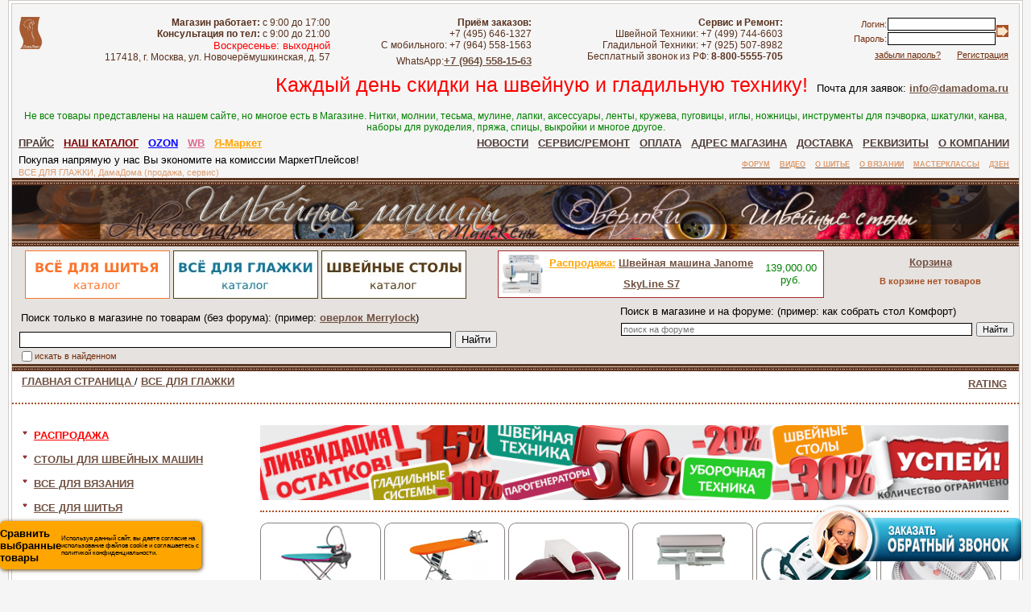

--- FILE ---
content_type: text/html; charset=windows-1251
request_url: https://damadoma.ru/cat600.html
body_size: 21847
content:

    

<head>
<title>ВСЕ ДЛЯ ГЛАЖКИ, ДамаДома (продажа, сервис)</title>
<meta http-equiv="Content-Type" content="text/html; charset=windows-1251">
<META name="ROBOTS" content="all">
<META Name="Revisit" content="7">  
<LINK REL="SHORTCUT ICON" HREF="/favicon.ico">
<meta name="Description" content="ВСЕ ДЛЯ ГЛАЖКИ, ДамаДома (продажа, сервис), .">
<meta name="KeyWords" lang="ru" content=", ВСЕ ДЛЯ ГЛАЖКИ, ДамаДома (продажа, сервис).">
<meta name="yandex-verification" content="34b278b220abd3cb">
<meta name="yandex-verification" content="640561149bf67018" />
<meta name="yandex-verification" content="a1c2de1e0d4ee88f" />


<link rel=STYLESHEET href="/style0.css" type="text/css">
<link rel="canonical" href="https://damadoma.ru/cat600.html" />
<link rel="stylesheet" type="text/css" href="/css/style.css">
<script type="text/javascript" src="/js/set.js"></script>
<script src="https://ajax.googleapis.com/ajax/libs/jquery/2.1.3/jquery.min.js"></script>
<script language="javascript">
<!--


	function open_window(link,w,h) //opens new window
	{
		var win = "width="+w+",height="+h+",menubar=no,location=no,resizable=yes,scrollbars=yes";
		newWin = window.open(link,'newWin',win);
		newWin.focus();
	}

	function open_printable_version(link) //opens new window
	{
		var win = "menubar=no,location=no,resizable=yes,scrollbars=yes";
		newWin = window.open(link,'perintableWin',win);
		newWin.focus();
	}

	function confirmDelete(id, ask, url) //confirm order delete
	{
		temp = window.confirm(ask);
		if (temp) //delete
		{
			window.location=url+id;
		}
	}

	

	function confirmUnsubscribe() //unsubscription confirmation
	{
		temp = window.confirm('Вы уверены, что хотите отменить регистрацию в магазине?');
		if (temp) //delete
		{
			window.location="index.php?killuser=yes";
		}
	}

	function validate() // newsletter subscription form validation
	{
		if (document.subscription_form.email.value.length<1)
		{
			alert("Пожалуйста, вводите email правильно");
			return false;
		}
		if (document.subscription_form.email.value == 'Email')
		{
			alert("Пожалуйста, вводите email правильно");
			return false;
		}
		return true;
	}
	function validate_disc() // review form verification
	{
		if (document.formD.nick.value.length<1)
		{
			alert("Пожалуйста, введите Ваш псевдоним");
			return false;
		}

		if (document.formD.topic.value.length<1)
		{
			alert("Пожалуйста, введите тему сообщения");
			return false;
		}

		return true;
	}
	function validate_search()
	{

		if (document.Sform.price1.value!="" && ((document.Sform.price1.value < 0) || isNaN(document.Sform.price1.value)))
		{
			alert("Цена должна быть положительным числом");
			return false;
		}
		if (document.Sform.price2.value!="" && ((document.Sform.price2.value < 0) || isNaN(document.Sform.price2.value)))
		{
			alert("Цена должна быть положительным числом");
			return false;
		}

		return true;
	}

-->
</script>


<script src="kcaptcha/js_captcha.js"></script> 
<script src="/style1.js"></script>
</head><body marginwidth=0 marginheight=0 leftmargin=0 topmargin=0 align=center border=0 bgcolor=#f6f5f5>
<!--<body marginwidth=0 marginheight=0 leftmargin=0 topmargin=0 align=center border=0 background='images-podlogka/vesna.jpg'>//-->
<a name="inquiry"></a>
<a name=#top_top></a>
<a name="top_page"></a> 


<!--LiveInternet counter-->
<!--
        <script type='text/javascript'>
        window['l'+'i'+'veT'+'e'+'x'] = true,
        window['live'+'TexI'+'D'] = 48296,
        window['l'+'iveTe'+'x_objec'+'t'] = true;
        (function() {
        var t = document['create'+'El'+'ement']('script');
        t.type ='text/javascript';
        t.async = true;
        t.src = '//c'+'s15.liv'+'etex.ru/js/'+'client.js';
        var c = document['getEleme'+'ntsByT'+'agNam'+'e']('script')[0];
        if ( c ) c['p'+'a'+'re'+'nt'+'Nod'+'e']['inse'+'rtBe'+'for'+'e'](t, c);
        else document['docu'+'ment'+'El'+'ement']['firs'+'tChi'+'ld']['app'+'e'+'ndC'+'hild'](t);
        })();
        </script>
//-->        



<div id="glavdiv">
<noindex>
<center>

<script>

let MobileRedirect = (function(){
	let obj = {};
	obj.forceRedirect = function(){
		let width = (window.innerWidth > 0) ? window.innerWidth : screen.width;
		width = window.screen.width; 
		if(width<=600){
			let need_redirect = MobileRedirect.redirectCookieManagement();
			if(need_redirect === true){
				window.location = 'https://m.damadoma.ru'+location.pathname+location.search;
			}
		}
	};
	
	obj.redirectCookieManagement = function(){
		if (getCookie("first_visit") != "true") { // first_visit will be set in the same file on mobile version
			return true;    
		}
		return false; 
	};
	
	function getCookie(cname){
	  var name = cname + "=";
	  var ca = document.cookie.split(';');
	  for(var i = 0; i <ca.length; i++) {
			var c = ca[i];
			while (c.charAt(0)==' ') {
				 c = c.substring(1);
			}
			if (c.indexOf(name) == 0) {
				 return c.substring(name.length,c.length);
			}
	  }
	  return "";		
	};
	return obj;
})();

MobileRedirect.forceRedirect();
/*
function forceRedirect(){
	var width = (window.innerWidth > 0) ? window.innerWidth : screen.width;
	if(width<=600){
		window.location = 'https://m.damadoma.ru'+location.pathname+location.search;
	}
}
redirectCookieManagement(){
	if (getCookie("first_visit") != "true") {
      document.cookie = "first_visit=true";
      return true;    
   }
	return false; 
}

function getCookie(cname) {
	  var name = cname + "=";
	  var ca = document.cookie.split(';');
	  for(var i = 0; i <ca.length; i++) {
			var c = ca[i];
			while (c.charAt(0)==' ') {
				 c = c.substring(1);
			}
			if (c.indexOf(name) == 0) {
				 return c.substring(name.length,c.length);
			}
	  }
	  return "";
 }   
*/
 
 
function redirectMobile(){
window.location = 'https://m.damadoma.ru'+location.pathname+location.search;
}

</script>
<a id="mobile_version_link" href="javascript:redirectMobile();void(0)"><br><br>Разрешение экрана вашего браузера мало, возможно, Вам удобнее будет посмотреть<br>
<span style="font-size:24.0pt;color:red">МОБИЛЬНУЮ (КРАТКУЮ) ВЕРСИЮ САЙТА</span>!<br><br></a>
</center>
</noindex>
 

 

<!--
<div class="vremena_img spring"></div>
<div class="vremena_img summer"></div>
<div class="vremena_img autumn"></div>
<div class="vremena_img winter"></div>
<div class="vremena_img other"></div>

//-->

 
 <!-- новогодняя мотня 2.1//-->
<!--
 <link rel="stylesheet" href="new-year-garland/style.css">
<script src="new-year-garland/script.js" defer></script>	

<div class="b-page_newyear">
	<div class="b-page__content">
	<i class="b-head-decor">
		<i class="b-head-decor__inner b-head-decor__inner_n1">
		  <div class="b-ball b-ball_n1 b-ball_bounce" data-note="0"><div class="b-ball__right"></div><div class="b-ball__i"></div></div>
		  <div class="b-ball b-ball_n2 b-ball_bounce" data-note="1"><div class="b-ball__right"></div><div class="b-ball__i"></div></div>
		  <div class="b-ball b-ball_n3 b-ball_bounce" data-note="2"><div class="b-ball__right"></div><div class="b-ball__i"></div></div>
		  <div class="b-ball b-ball_n4 b-ball_bounce" data-note="3"><div class="b-ball__right"></div><div class="b-ball__i"></div></div>
		  <div class="b-ball b-ball_n5 b-ball_bounce" data-note="4"><div class="b-ball__right"></div><div class="b-ball__i"></div></div>
		  <div class="b-ball b-ball_n6 b-ball_bounce" data-note="5"><div class="b-ball__right"></div><div class="b-ball__i"></div></div>
		  <div class="b-ball b-ball_n7 b-ball_bounce" data-note="6"><div class="b-ball__right"></div><div class="b-ball__i"></div></div>
		  <div class="b-ball b-ball_n8 b-ball_bounce" data-note="7"><div class="b-ball__right"></div><div class="b-ball__i"></div></div>
		  <div class="b-ball b-ball_n9 b-ball_bounce" data-note="8"><div class="b-ball__right"></div><div class="b-ball__i"></div></div>
		  <div class="b-ball b-ball_i1"><div class="b-ball__right"></div><div class="b-ball__i"></div></div>
		  <div class="b-ball b-ball_i2"><div class="b-ball__right"></div><div class="b-ball__i"></div></div>
		  <div class="b-ball b-ball_i3"><div class="b-ball__right"></div><div class="b-ball__i"></div></div>
		  <div class="b-ball b-ball_i4"><div class="b-ball__right"></div><div class="b-ball__i"></div></div>
		  <div class="b-ball b-ball_i5"><div class="b-ball__right"></div><div class="b-ball__i"></div></div>
		  <div class="b-ball b-ball_i6"><div class="b-ball__right"></div><div class="b-ball__i"></div></div>
		</i>
		<i class="b-head-decor__inner b-head-decor__inner_n2">
		  <div class="b-ball b-ball_n1 b-ball_bounce" data-note="9"><div class="b-ball__right"></div><div class="b-ball__i"></div></div>
		  <div class="b-ball b-ball_n2 b-ball_bounce" data-note="10"><div class="b-ball__right"></div><div class="b-ball__i"></div></div>
		  <div class="b-ball b-ball_n3 b-ball_bounce" data-note="11"><div class="b-ball__right"></div><div class="b-ball__i"></div></div>
		  <div class="b-ball b-ball_n4 b-ball_bounce" data-note="12"><div class="b-ball__right"></div><div class="b-ball__i"></div></div>
		  <div class="b-ball b-ball_n5 b-ball_bounce" data-note="13"><div class="b-ball__right"></div><div class="b-ball__i"></div></div>
		  <div class="b-ball b-ball_n6 b-ball_bounce" data-note="14"><div class="b-ball__right"></div><div class="b-ball__i"></div></div>
		  <div class="b-ball b-ball_n7 b-ball_bounce" data-note="15"><div class="b-ball__right"></div><div class="b-ball__i"></div></div>
		  <div class="b-ball b-ball_n8 b-ball_bounce" data-note="16"><div class="b-ball__right"></div><div class="b-ball__i"></div></div>
		  <div class="b-ball b-ball_n9 b-ball_bounce" data-note="17"><div class="b-ball__right"></div><div class="b-ball__i"></div></div>
		  <div class="b-ball b-ball_i1"><div class="b-ball__right"></div><div class="b-ball__i"></div></div>
		  <div class="b-ball b-ball_i2"><div class="b-ball__right"></div><div class="b-ball__i"></div></div>
		  <div class="b-ball b-ball_i3"><div class="b-ball__right"></div><div class="b-ball__i"></div></div>
		  <div class="b-ball b-ball_i4"><div class="b-ball__right"></div><div class="b-ball__i"></div></div>
		  <div class="b-ball b-ball_i5"><div class="b-ball__right"></div><div class="b-ball__i"></div></div>
		  <div class="b-ball b-ball_i6"><div class="b-ball__right"></div><div class="b-ball__i"></div></div>
		</i>
		<i class="b-head-decor__inner b-head-decor__inner_n3">
		  <div class="b-ball b-ball_n1 b-ball_bounce" data-note="18"><div class="b-ball__right"></div><div class="b-ball__i"></div></div>
		  <div class="b-ball b-ball_n2 b-ball_bounce" data-note="19"><div class="b-ball__right"></div><div class="b-ball__i"></div></div>
		  <div class="b-ball b-ball_n3 b-ball_bounce" data-note="20"><div class="b-ball__right"></div><div class="b-ball__i"></div></div>
		  <div class="b-ball b-ball_n4 b-ball_bounce" data-note="21"><div class="b-ball__right"></div><div class="b-ball__i"></div></div>
		  <div class="b-ball b-ball_n5 b-ball_bounce" data-note="22"><div class="b-ball__right"></div><div class="b-ball__i"></div></div>
		  <div class="b-ball b-ball_n6 b-ball_bounce" data-note="23"><div class="b-ball__right"></div><div class="b-ball__i"></div></div>
		  <div class="b-ball b-ball_n7 b-ball_bounce" data-note="24"><div class="b-ball__right"></div><div class="b-ball__i"></div></div>
		  <div class="b-ball b-ball_n8 b-ball_bounce" data-note="25"><div class="b-ball__right"></div><div class="b-ball__i"></div></div>
		  <div class="b-ball b-ball_n9 b-ball_bounce" data-note="26"><div class="b-ball__right"></div><div class="b-ball__i"></div></div>
		  <div class="b-ball b-ball_i1"><div class="b-ball__right"></div><div class="b-ball__i"></div></div>
		  <div class="b-ball b-ball_i2"><div class="b-ball__right"></div><div class="b-ball__i"></div></div>
		  <div class="b-ball b-ball_i3"><div class="b-ball__right"></div><div class="b-ball__i"></div></div>
		  <div class="b-ball b-ball_i4"><div class="b-ball__right"></div><div class="b-ball__i"></div></div>
		  <div class="b-ball b-ball_i5"><div class="b-ball__right"></div><div class="b-ball__i"></div></div>
		  <div class="b-ball b-ball_i6"><div class="b-ball__right"></div><div class="b-ball__i"></div></div>
		</i>
		<i class="b-head-decor__inner b-head-decor__inner_n4">
		  <div class="b-ball b-ball_n1 b-ball_bounce" data-note="27"><div class="b-ball__right"></div><div class="b-ball__i"></div></div>
		  <div class="b-ball b-ball_n2 b-ball_bounce" data-note="28"><div class="b-ball__right"></div><div class="b-ball__i"></div></div>
		  <div class="b-ball b-ball_n3 b-ball_bounce" data-note="29"><div class="b-ball__right"></div><div class="b-ball__i"></div></div>
		  <div class="b-ball b-ball_n4 b-ball_bounce" data-note="30"><div class="b-ball__right"></div><div class="b-ball__i"></div></div>
		  <div class="b-ball b-ball_n5 b-ball_bounce" data-note="31"><div class="b-ball__right"></div><div class="b-ball__i"></div></div>
		  <div class="b-ball b-ball_n6 b-ball_bounce" data-note="32"><div class="b-ball__right"></div><div class="b-ball__i"></div></div>
		  <div class="b-ball b-ball_n7 b-ball_bounce" data-note="33"><div class="b-ball__right"></div><div class="b-ball__i"></div></div>
		  <div class="b-ball b-ball_n8 b-ball_bounce" data-note="34"><div class="b-ball__right"></div><div class="b-ball__i"></div></div>
		  <div class="b-ball b-ball_n9 b-ball_bounce" data-note="35"><div class="b-ball__right"></div><div class="b-ball__i"></div></div>
		  <div class="b-ball b-ball_i1"><div class="b-ball__right"></div><div class="b-ball__i"></div></div>
		  <div class="b-ball b-ball_i2"><div class="b-ball__right"></div><div class="b-ball__i"></div></div>
		  <div class="b-ball b-ball_i3"><div class="b-ball__right"></div><div class="b-ball__i"></div></div>
		  <div class="b-ball b-ball_i4"><div class="b-ball__right"></div><div class="b-ball__i"></div></div>
		  <div class="b-ball b-ball_i5"><div class="b-ball__right"></div><div class="b-ball__i"></div></div>
		  <div class="b-ball b-ball_i6"><div class="b-ball__right"></div><div class="b-ball__i"></div></div>
		</i>
		<i class="b-head-decor__inner b-head-decor__inner_n5">
		  <div class="b-ball b-ball_n1 b-ball_bounce" data-note="0"><div class="b-ball__right"></div><div class="b-ball__i"></div></div>
		  <div class="b-ball b-ball_n2 b-ball_bounce" data-note="1"><div class="b-ball__right"></div><div class="b-ball__i"></div></div>
		  <div class="b-ball b-ball_n3 b-ball_bounce" data-note="2"><div class="b-ball__right"></div><div class="b-ball__i"></div></div>
		  <div class="b-ball b-ball_n4 b-ball_bounce" data-note="3"><div class="b-ball__right"></div><div class="b-ball__i"></div></div>
		  <div class="b-ball b-ball_n5 b-ball_bounce" data-note="4"><div class="b-ball__right"></div><div class="b-ball__i"></div></div>
		  <div class="b-ball b-ball_n6 b-ball_bounce" data-note="5"><div class="b-ball__right"></div><div class="b-ball__i"></div></div>
		  <div class="b-ball b-ball_n7 b-ball_bounce" data-note="6"><div class="b-ball__right"></div><div class="b-ball__i"></div></div>
		  <div class="b-ball b-ball_n8 b-ball_bounce" data-note="7"><div class="b-ball__right"></div><div class="b-ball__i"></div></div>
		  <div class="b-ball b-ball_n9 b-ball_bounce" data-note="8"><div class="b-ball__right"></div><div class="b-ball__i"></div></div>
		  <div class="b-ball b-ball_i1"><div class="b-ball__right"></div><div class="b-ball__i"></div></div>
		  <div class="b-ball b-ball_i2"><div class="b-ball__right"></div><div class="b-ball__i"></div></div>
		  <div class="b-ball b-ball_i3"><div class="b-ball__right"></div><div class="b-ball__i"></div></div>
		  <div class="b-ball b-ball_i4"><div class="b-ball__right"></div><div class="b-ball__i"></div></div>
		  <div class="b-ball b-ball_i5"><div class="b-ball__right"></div><div class="b-ball__i"></div></div>
		  <div class="b-ball b-ball_i6"><div class="b-ball__right"></div><div class="b-ball__i"></div></div>
		</i>
		<i class="b-head-decor__inner b-head-decor__inner_n6">
		  <div class="b-ball b-ball_n1 b-ball_bounce" data-note="9"><div class="b-ball__right"></div><div class="b-ball__i"></div></div>
		  <div class="b-ball b-ball_n2 b-ball_bounce" data-note="10"><div class="b-ball__right"></div><div class="b-ball__i"></div></div>
		  <div class="b-ball b-ball_n3 b-ball_bounce" data-note="11"><div class="b-ball__right"></div><div class="b-ball__i"></div></div>
		  <div class="b-ball b-ball_n4 b-ball_bounce" data-note="12"><div class="b-ball__right"></div><div class="b-ball__i"></div></div>
		  <div class="b-ball b-ball_n5 b-ball_bounce" data-note="13"><div class="b-ball__right"></div><div class="b-ball__i"></div></div>
		  <div class="b-ball b-ball_n6 b-ball_bounce" data-note="14"><div class="b-ball__right"></div><div class="b-ball__i"></div></div>
		  <div class="b-ball b-ball_n7 b-ball_bounce" data-note="15"><div class="b-ball__right"></div><div class="b-ball__i"></div></div>
		  <div class="b-ball b-ball_n8 b-ball_bounce" data-note="16"><div class="b-ball__right"></div><div class="b-ball__i"></div></div>
		  <div class="b-ball b-ball_n9 b-ball_bounce" data-note="17"><div class="b-ball__right"></div><div class="b-ball__i"></div></div>
		  <div class="b-ball b-ball_i1"><div class="b-ball__right"></div><div class="b-ball__i"></div></div>
		  <div class="b-ball b-ball_i2"><div class="b-ball__right"></div><div class="b-ball__i"></div></div>
		  <div class="b-ball b-ball_i3"><div class="b-ball__right"></div><div class="b-ball__i"></div></div>
		  <div class="b-ball b-ball_i4"><div class="b-ball__right"></div><div class="b-ball__i"></div></div>
		  <div class="b-ball b-ball_i5"><div class="b-ball__right"></div><div class="b-ball__i"></div></div>
		  <div class="b-ball b-ball_i6"><div class="b-ball__right"></div><div class="b-ball__i"></div></div>
		</i>
		<i class="b-head-decor__inner b-head-decor__inner_n7">
		  <div class="b-ball b-ball_n1 b-ball_bounce" data-note="18"><div class="b-ball__right"></div><div class="b-ball__i"></div></div>
		  <div class="b-ball b-ball_n2 b-ball_bounce" data-note="19"><div class="b-ball__right"></div><div class="b-ball__i"></div></div>
		  <div class="b-ball b-ball_n3 b-ball_bounce" data-note="20"><div class="b-ball__right"></div><div class="b-ball__i"></div></div>
		  <div class="b-ball b-ball_n4 b-ball_bounce" data-note="21"><div class="b-ball__right"></div><div class="b-ball__i"></div></div>
		  <div class="b-ball b-ball_n5 b-ball_bounce" data-note="22"><div class="b-ball__right"></div><div class="b-ball__i"></div></div>
		  <div class="b-ball b-ball_n6 b-ball_bounce" data-note="23"><div class="b-ball__right"></div><div class="b-ball__i"></div></div>
		  <div class="b-ball b-ball_n7 b-ball_bounce" data-note="24"><div class="b-ball__right"></div><div class="b-ball__i"></div></div>
		  <div class="b-ball b-ball_n8 b-ball_bounce" data-note="25"><div class="b-ball__right"></div><div class="b-ball__i"></div></div>
		  <div class="b-ball b-ball_n9 b-ball_bounce" data-note="26"><div class="b-ball__right"></div><div class="b-ball__i"></div></div>
		  <div class="b-ball b-ball_i1"><div class="b-ball__right"></div><div class="b-ball__i"></div></div>
		  <div class="b-ball b-ball_i2"><div class="b-ball__right"></div><div class="b-ball__i"></div></div>
		  <div class="b-ball b-ball_i3"><div class="b-ball__right"></div><div class="b-ball__i"></div></div>
		  <div class="b-ball b-ball_i4"><div class="b-ball__right"></div><div class="b-ball__i"></div></div>
		  <div class="b-ball b-ball_i5"><div class="b-ball__right"></div><div class="b-ball__i"></div></div>
		  <div class="b-ball b-ball_i6"><div class="b-ball__right"></div><div class="b-ball__i"></div></div>
		</i>
	</i>
	</div>
</div>
 <br> <br>
//-->


<table width=1260 border=1 bordercolor="#cfcac8" cellpadding="0" cellspacing="3" align=center bgcolor="#ffffff">
<tr><td bgcolor=#f6f5f5>
<br>
<table width="100%" cellpadding="1" cellspacing="0" bgcolor=#f6f5f5>
<tr>
<td width="*" align=center valign=top>
<a href=/index.php><img src=/shapka_new/logo.png height=40 border=0></a>
</td>
<td width="28%" align=right valign=top>
<span style=font-size:12px;color:#58321f>
<b>Магазин работает:</b> с 9:00 до 17:00
<br><b>Консультация по тел:</b> с 9:00 до 21:00
<br><font color=red>Воскресенье: выходной</font>
<br><span style=font-size:12px;color:#58321f>117418, г. Москва, ул. Новочерёмушкинская, д. 57</span>
</span>
</td>
<td width="20%" align=right valign=top>
<span style=font-size:12px;color:#58321f>
<b>Приём заказов:</b> 
<br>+7 (495) 646-1327
<br>С мобильного: +7 (964) 558-1563</a>
<br>WhatsApp:<a href="https://api.whatsapp.com/send?phone=79645581563" target=_blank>+7 (964) 558-15-63</a>
</span>
</td>
<td width="25%" align=right valign=top>
<span style=font-size:12px;color:#58321f> 
<b>Сервис и Ремонт:</b>
<br>Швейной Техники: +7 (499) 744-6603
<br>Гладильной Техники: +7 (925) 507-8982
<br><span style=font-size:12px;color:#58321f>Бесплатный звонок из РФ:</span> <span style=font-size:12px;color:#58321f><b>8-800-5555-705</b></span>

</span>
</td>
<td width="*" align=right valign=top>


	
	<table cellpadding="0" cellspacing="0">
	<form action="index.php" method=post>
	<tr>
	 <td>
		<table border=0 cellpadding="0" cellspacing="0">
		 <input type="hidden" name="enter" value="1">
		 <tr>
			<td align=right><font class="olive">Логин:</font></td>
			<td><input type="text" class="login" name="user_login" size=20></td>
		 </tr>
		 <tr>
			<td align=right><font class="olive">Пароль:</font></td>
			<td><input name="user_pw" class="login" type="password" size=20></td>
		 </tr>
		</table>
	 </td>
	 <td>
		<input type="image" src="images/arrow_olive_dark.gif" value=" Отправить "><br>
			 </td>
	</tr>

				 <input type=hidden name=categoryID value="600"> 
	</form>
	</table>
 <a href="index.php?logging=yes" class="olive">забыли пароль?</a>
&nbsp;&nbsp;&nbsp;&nbsp;<a href="index.php?register=yes" class="olive">Регистрация</a> 

     
 
</td>
<td width=1%>
&nbsp;
</td>
</tr>
</table>

<table width="100%" cellpadding="1" cellspacing="0" bgcolor=#f6f5f5>
<tr>
<td width="*" align=right>  
<span style=font-size:25px;color:red>Каждый день скидки на швейную и гладильную технику!
</span>
&nbsp;Почта для заявок:</span> <a href="mailto:info@damadoma.ru">info@damadoma.ru</a>   &nbsp;&nbsp;
</td>
</tr>
</table>

<!--<p align=center width="*"><span style=font-size:16px;color:red>
Внимание! Магазин с 31 декабря по 11 января не работает, но мы принимаем заказы по телефону и on-line на сайте.
С наступающим Новым годом!
Приносим извинения за неудобство!//--></span></p>

<table width="100%" cellpadding="0" cellspacing="0" bgcolor=#ffffff>
<tr>
<td align=center width="*"> 


<!--<script src=https://damadoma.ru/subdomen/top-ssilki.js></script>
//-->


<table width=100% border=0 cellpadding="0" cellspacing="0"> 
<tr>
<td valign=top align=center bgcolor=#f6f5f5>
<span style=font-size:12px;color:green>Не все товары представлены на нашем сайте, но многое есть в Магазине. Нитки, молнии, тесьма, мулине, лапки, аксессуары, ленты, 
кружева, пуговицы, иглы, ножницы, инструменты для пэчворка, шкатулки, канва, наборы для рукоделия, пряжа, спицы, выкройки и многое другое.</span>
</td></tr></table>


<table width=100% border=0 cellpadding="0" cellspacing="0"> 
<tr>
<td valign=top align=left bgcolor=#f6f5f5>

&nbsp;&nbsp;<a href=/index.php?show_price=yes><font color=#4e3d38>ПРАЙС</font></a>
&nbsp;&nbsp;<a href=/cat599.html><font color=maroon>НАШ КАТАЛОГ</font></a>
&nbsp;&nbsp;<a href=https://www.ozon.ru/seller/kompaniya-dama-doma-172955/?miniapp=seller_172955 target=_blank><font color=blue>OZON</font></a>
&nbsp;&nbsp;<a href=https://www.wildberries.ru/seller/543937 target=_blank><font color=palevioletred>WB</font></a>
&nbsp;&nbsp;<a href=https://market.yandex.ru/cc/8Ap3UK target=_blank><font color=orange>Я-Маркет</font></a>


</td>
<td valign=top align=right bgcolor=#f6f5f5>
&nbsp;&nbsp;<a href=/index.php?news=yes><font color=#4e3d38>НОВОСТИ</font></a>
&nbsp;&nbsp;<a href=http://shveysovet.ru/ target=_blank><font color=#4e3d38>СЕРВИС/РЕМОНТ</font></a>
&nbsp;&nbsp;<a href=/index.php?show_aux_page=274><font color=#4e3d38>ОПЛАТА</font></a>
&nbsp;&nbsp;<a href=/index.php?show_aux_page=99><font color=#4e3d38>АДРЕС МАГАЗИНА</font></a>
&nbsp;&nbsp;<a href=/goroda/index.html><font color=#4e3d38>ДОСТАВКА</font></a>
&nbsp;&nbsp;<a href=/index.php?show_aux_page=155><font color=#4e3d38>РЕКВИЗИТЫ</font></a>
&nbsp;&nbsp;<a href=/index.php?show_aux_page=3><font color=#4e3d38>О КОМПАНИИ</font></a>
&nbsp;&nbsp;


</td></tr></table>

<table width=100% border=0 cellpadding="0" cellspacing="0"> 
<tr>
<td valign=top align=left bgcolor=#f6f5f5>
&nbsp;&nbsp;Покупая напрямую у нас Вы экономите на комиссии МаркетПлейсов! 
<br>
&nbsp;&nbsp;<span style='font-size:8.0pt; color:#dd9d70;'>ВСЕ ДЛЯ ГЛАЖКИ, ДамаДома (продажа, сервис)</span>
</td>
<td valign=top align=right bgcolor=#f6f5f5>
<a href=/forum_bb/index.php target=_blank><span style='font-size:7.0pt; color:#dd9d70;'>ФОРУМ</span></a>
&nbsp;&nbsp;<a href=/forum_bb/viewforum.php?f=401><span style='font-size:7.0pt; color:#dd9d70;'>ВИДЕО</span></a>
&nbsp;&nbsp;<a href=/forum_bb/viewforum.php?f=65><span style='font-size:7.0pt; color:#dd9d70;'>О ШИТЬЕ</span></a>
&nbsp;&nbsp;<a href=/forum_bb/viewforum.php?f=66><span style='font-size:7.0pt; color:#dd9d70;'>О ВЯЗАНИИ</span></a>
&nbsp;&nbsp;<a href=/forum_bb/viewforum.php?f=41><span style='font-size:7.0pt; color:#dd9d70;'>МАСТЕРКЛАССЫ</span></a>
&nbsp;&nbsp;<a href=https://dzen.ru/damadoma.ru target=_blank><span style='font-size:7.0pt; color:#dd9d70;'>ДЗЕН</span></a>
&nbsp;&nbsp;

</td></tr></table>



<!--
<table width=100% border=0 cellpadding="0" cellspacing="0"> 
    <tr><td align=center bgcolor=#f6f5f5>
<span style='font-size:14.0pt; color:orangered;'>С 31 декабря по 5 января - мы на каникулах. Поздравляем Вас с Новым Годом!</span>
    </td></tr>
</table> 
//-->

<table width="100%" border="0" cellpadding="0" cellspacing="0" background="/shapka_new/top2.jpg" height="9"> 
<tr>
<td valign="top" align="left">
</td></tr></table>


<table width="100%" border="0" cellspacing="0" cellpadding="0" >
<tr>
<td valign=top>

 
 
 
 
 
<table width=100% border=0 cellpadding="0" cellspacing="0">
<tr>
<td valign=top align=center bgcolor=#5d3724><div style="position:fixed;right:100%;">
<script>window.yaContextCb=window.yaContextCb||[]</script>
<script src="https://yandex.ru/ads/system/context.js" async></script>
<div id="yandex_rtb_R-A-9226403-1"></div>
<!-- Yandex.RTB R-A-9230089-1 -->
<div id="yandex_rtb_R-A-9230089-1"></div>
<script>
window.yaContextCb.push(() => {
    Ya.Context.AdvManager.render({
        "blockId": "R-A-9230089-1",
        "renderTo": "yandex_rtb_R-A-9230089-1"
    })
})
</script>
</div>
<img src='/images/shveyka.jpg' border=0 width=100%>
 
</td></tr></table>
 
 
<table width=100% border=0 cellpadding="0" cellspacing="0" background=/shapka_new/top2.jpg height=9>
<tr>
<td valign=top align=left>
</td></tr></table>
 

<table width=100% border=0 cellpadding="0" cellspacing="5" align=center bgcolor=#e6e2e0>
<tr>
<td width=570 align=center height=50 valign=center>
        <nav>
               <ul id="menu_primary">
 
                       <li><a href='/cat599.html'><img src='/images-menu_new/new_menu-1.jpg' border=0></a>
<!--
<div class='primary_sub_menu' style="width:930px">
<ul class="column_sub_menu">
<li><a href=/index.php?categoryID=1024><img src=/images-icons/vishivalnie_mashini.jpg border=0></a></li>
<p class="pageSeparator"></p>
<li><a href=/index.php?categoryID=456 ><img src=/images-icons/shveyno_vishivalnie_mashini.jpg border=0></a></li>
<p class="pageSeparator"></p>
<li><a href=/index.php?categoryID=381 ><img src=/images-icons/manekeni.jpg border=0></a></li>
</ul>
<ul class="column_sub_menu">
<li><a href=/index.php?categoryID=446 ><img src=/images-icons/shveynie_mashini.jpg border=0></a></li>
<p class="pageSeparator"></p>
<li><a href=/index.php?categoryID=817 ><img src=/images-icons/accessuari_dlya_shitya.jpg border=0></a></li>
<p class="pageSeparator"></p>
<li><a href=/index.php?categoryID=894 ><img src=/images-icons/vyazalnaya_tehnika.jpg border=0></a></li>
</ul>
<ul class="column_sub_menu">
<li><a href=/index.php?categoryID=452 ><img src=/images-icons/koverloki.jpg border=0></a></li>
<p class="pageSeparator"></p>
<li><a href=/index.php?categoryID=398><img src=/images-icons/overloki.jpg border=0></a></li>
<p class="pageSeparator"></p>
<li><a href=/index.php?categoryID=1776 ><img src=/images-icons/promishlennaya_tehnika.jpg border=0></a></li>
</ul>
<ul class="column_sub_menu">
<li><a href=/index.php?categoryID=455 ><img src=/images-icons/rasposhivochnie_mashini.jpg border=0></a></li>
<p class="pageSeparator"></p>
<li><a href=/index.php?categoryID=1680 ><img src=/images-icons/shveynie_stoli.jpg border=0></a></li>
</ul>
<ul class="column_sub_menu">
<li>
<table width=200 border=0 cellpadding="0" cellspacing="0">
<tr>
<td>
<a href=index.php?categoryID=1585><img src=/reiting/logo/acme.jpg border=0></a>
<a href="index.php?categoryID=1074"><img src=/reiting/logo/astralux.jpg border=0></a>
<a href="index.php?categoryID=1076"><img src=/reiting/logo/aurora.jpg border=0></a>
<a href="index.php?categoryID=1097"><img src=/reiting/logo/babylock.jpg border=0></a>
<a href="index.php?categoryID=1077"><img src=/reiting/logo/bernina.jpg border=0></a>
<a href="index.php?categoryID=1079"><img src=/reiting/logo/brother.jpg border=0></a>
<a href="index.php?categoryID=1102"><img src=/reiting/logo/celine.jpg border=0></a>
<a href="index.php?categoryID=1099"><img src=/reiting/logo/diana.jpg border=0></a>
<a href="index.php?categoryID=1082"><img src=/reiting/logo/elna.jpg border=0></a>
</td><td>
<a href="index.php?categoryID=1084"><img src=/reiting/logo/husqvarna.jpg border=0></a>
<a href="index.php?categoryID=1085"><img src=/reiting/logo/jaguar.jpg border=0></a>
<a href="index.php?categoryID=1086"><img src=/reiting/logo/janome.jpg border=0></a>
<a href="index.php?categoryID=1087"><img src=/reiting/logo/juki.jpg border=0></a>
<a href="index.php?categoryID=1098"><img src=/reiting/logo/merrylock.jpg border=0></a>
<a href="index.php?categoryID=1101"><img src=/reiting/logo/my_double.jpg border=0></a>
<a href="/index.php?categoryID=2410"><img src=/reiting/logo/micron.jpg border=0></a>
<a href="index.php?categoryID=1091"><img src=/reiting/logo/pfaff.jpg border=0></a>
<a href="index.php?categoryID=1092"><img src=/reiting/logo/singer.jpg border=0></a>
</td></tr></table>
</li>
</ul>
</div>
//-->
                       </li>
                       <li><a href='/cat600.html'><img src='/images-menu_new/new_menu-2.jpg' border=0></a>
<!--
<div class='primary_sub_menu' style="width:750px">
<ul class="column_sub_menu">
<li><a href=/index.php?categoryID=376 ><img src=/images-icons/gladilniye_sistemi.jpg border=0></a></li>
<p class="pageSeparator"></p>
<li><a href=/index.php?categoryID=375 ><img src=/images-icons/gladilnie_doski.jpg border=0></a></li>
<p class="pageSeparator"></p>
<li><a href=/index.php?categoryID=374 ><img src=/images-icons/gladilnie_pressi.jpg border=0></a></li>
<p class="pageSeparator"></p>
<li><a href=/index.php?categoryID=870 ><img src=/images-icons/valovie_mashini.jpg border=0></a></li>
</ul>
<ul class="column_sub_menu">
<li><a href=/index.php?categoryID=1735 ><img src=/images-icons/parogeneratori.jpg border=0></a></li>
<p class="pageSeparator"></p>
<li><a href=/index.php?categoryID=380 ><img src=/images-icons/otparivateli.jpg border=0></a></li>
<p class="pageSeparator"></p>
<li><a href=/index.php?categoryID=850 ><img src=/images-icons/poroochistiteli.jpg border=0></a></li>
<p class="pageSeparator"></p>
<li><a href=/index.php?categoryID=777 ><img src=/images-icons/utyugi_shetki.jpg border=0></a></li>
</ul>
<ul class="column_sub_menu">
<li><a class=olive href=/index.php?categoryID=833 ><img src=/images-icons/accessuari_furnitura_dlya_glavenya.jpg border=0></a></li>
<p class="pageSeparator"></p>
<li><a href=/index.php?categoryID=382 ><img src=/images-icons/pressi_dlya_bryuk.jpg border=0></a></li>
<p class="pageSeparator"></p>
<li><a href=/index.php?categoryID=1060 ><img src=/images-icons/paromanekeni.jpg border=0></a></li>
<p class="pageSeparator"></p>
<li><a href=/index.php?categoryID=1022 ><img src=/images-icons/firmenniy_otdel_gm.jpg border=0></a></li>
<p class="pageSeparator"></p>
<li><a href=/index.php?categoryID=1021 ><img src=/images-icons/firmenniy_otdel_mie.jpg border=0></a></li>
</ul>             
<ul class="column_sub_menu">
<li>
<table width=200 border=0 cellpadding="0" cellspacing="0">
<tr>
<td>
<a href="index.php?categoryID=1157"><img src=/reiting/logo/aris.jpg border=0></a>
<a href="index.php?categoryID=1117"><img src=/reiting/logo/battistella.jpg border=0></a>
<a href="index.php?categoryID=1129"><img src=/reiting/logo/bieffe.jpg border=0></a>
<a href="index.php?categoryID=1077"><img src=/reiting/logo/bernina.jpg border=0></a>
<a href="index.php?categoryID=1080"><img src=/reiting/logo/comfort_vapo.jpg border=0></a>
<a href="index.php?categoryID=1160"><img src=/reiting/logo/delvir.jpg border=0></a>
<a href="index.php?categoryID=1132"><img src=/reiting/logo/domena.jpg border=0></a>
<a href="index.php?categoryID=1134"><img src=/reiting/logo/euroflex.jpg border=0></a>
<a href="index.php?categoryID=1082"><img src=/reiting/logo/elna.jpg border=0></a>&nbsp;
<a href="/index.php?categoryID=1138"><img src=/reiting/logo/gm_grand_master.jpg border=0></a>
<a href=index.php?categoryID=1874><img src=/reiting/logo/holek.jpg border=0></a>
<a href="index.php?categoryID=1120"><img src=/reiting/logo/komfort_vapo.jpg border=0></a>
<a href="index.php?categoryID=1114"><img src=/reiting/logo/krausen.jpg border=0></a></a>
</td><td>
<a href="index.php?categoryID=1144"><img src=/reiting/logo/kitfort.jpg border=0></a>
<a href="index.php?categoryID=1118"><img src=/reiting/logo/lavanda.jpg border=0></a>
<a href="index.php?categoryID=1130"><img src=/reiting/logo/lelit.jpg border=0></a>
<a href=index.php?categoryID=1873><img src=/reiting/logo/monster.jpg border=0></a>
<a href="index.php?categoryID=1119"><img src=/reiting/logo/metalnova.jpg border=0></a></a>
<a href="index.php?categoryID=1125"><img src=/reiting/logo/mie.jpg border=0></a>
<a href="index.php?categoryID=1116"><img src=/reiting/logo/polti.jpg border=0></a>
<a href="index.php?categoryID=1128"><img src=/reiting/logo/rotondi.jpg border=0></a>
<a href=index.php?categoryID=1185><img src=/reiting/logo/silter.jpg border=0></a>&nbsp;
<a href="index.php?categoryID=1154"><img src=/reiting/logo/sj_super_jet.jpg border=0></a>
<a href="index.php?categoryID=1092"><img src=/reiting/logo/singer.jpg border=0></a>
<a href="index.php?categoryID=1113"><img src=/reiting/logo/vaposteam.jpg border=0></a>
<a href="index.php?categoryID=1143"><img src=/reiting/logo/zauber.jpg border=0></a>
</td></tr></table>
</li>
</ul>
//-->
                              </div>
                       </li>
 
 
<!-- 
<li><a href='/cat601.html'><img src='/images-menu-top/0_4_new.jpg' alt=?¬?? ??? ??????? border=0></a>
                              <div class='primary_sub_menu' style="width:475px">
                                                                            
 <ul class="column_sub_menu">
<li><a href=/index.php?categoryID=379 ><img src=/images-icons/pilesosi.jpg border=0></a></li>
<p class="pageSeparator"></p>
<li><a href=/index.php?categoryID=2717><img src=/images-icons/paropilesosi.jpg border=0></a></li>
<p class="pageSeparator"></p>
<li><a href=/index.php?categoryID=810><img src=/images-icons/polomoechnie_mashini.jpg border=0></a></li>
</ul>
<ul class="column_sub_menu">
<li><a href=/index.php?categoryID=632><img src=/images-icons/minimojki.jpg border=0></a></li>
<p class="pageSeparator"></p>
<li><a href=/index.php?categoryID=1884><img src=/images-icons/mojki_visokogo_davleniya.jpg border=0></a></li>
<p class="pageSeparator"></p>
<li><a href=/index.php?categoryID=635><img src=/images-icons/penogeneratori.jpg border=0></a></li>
</ul>
<ul class="column_sub_menu">
<li>
<table width=100 border=0 cellpadding="0" cellspacing="0">
<tr>
<td>
<a href="index.php?categoryID=1138"><img src=/reiting/logo/gm_grand_master.jpg border=0></a>
<a href="index.php?categoryID=1161"><img src=/reiting/logo/becker.jpg border=0></a>
<a href="index.php?categoryID=1160"><img src=/reiting/logo/delvir.jpg border=0></a>
<a href="index.php?categoryID=1114"><img src=/reiting/logo/krausen.jpg border=0></a></a>
<a href="index.php?categoryID=1144"><img src=/reiting/logo/kitfort.jpg border=0></a>
<a href="index.php?categoryID=1119"><img src=/reiting/logo/metalnova.jpg border=0></a></a>
<a href="index.php?categoryID=1125"><img src=/reiting/logo/mie.jpg border=0></a>
<a href="index.php?categoryID=1143"><img src=/reiting/logo/zauber.jpg border=0></a>
</td></tr></table>
</li>
</ul>
 
                              </div>
 
               </li>

 
<li><a href='/cat894.html'><img src='/images-menu-top/0_11_new.jpg' alt='¬?? ??? ¬??????' border=0></a>
                              <div class='primary_sub_menu' style="width:350px">
                                                                            
 <ul class="column_sub_menu">
<li><a href=/cat1039.html ><img src=/images-icons/vyazalnie-mashini.jpg border=0></a></li>
<p class="pageSeparator"></p>
<li><a href=/cat1038.html ><img src=/images-icons/ketelnie-mashini.jpg border=0></a></li>
<p class="pageSeparator"></p>
<li><a href=/cat1063.html ><img src=/images-icons/tkackie-stanki.jpg border=0></a></li>
</ul>
<ul class="column_sub_menu">
<li><a href=/cat898.html ><img src=/images-icons/programmnoe-obespechenie.jpg border=0></a></li>
<p class="pageSeparator"></p>
<li><a href=/cat1061.html ><img src=/images-icons/aksessuari-dlya-vyazaniya.jpg border=0></a></li>
<p class="pageSeparator"></p>
<li><a href=/cat1064.html ><img src=/images-icons/aksessuari-tkackikh-stankovjpg.jpg border=0></a></li>
 
</ul>
                              </div>
<li>&nbsp;<a href='/cat1119.html'><img src='/images-menu-top/0_13_new.jpg' border=0></a></li>      
//-->               
<li><a href='/cat1687.html'><img src='/images-menu_new/new_menu-3.jpg' border=0></a></li>
</nav>   
</td>
<td width=* align=left valign=top>
    <!--
    <b>?????????? ??????? ??????? ? ?????????? ???????:</b>&nbsp;&nbsp;&nbsp;&nbsp;&nbsp;&nbsp;
<Table width=100% border=0><tr><td>

<a href=/index.php?categoryID=456><img src=/images-icons/small/shveyno_vishivalnie_mashini_m.jpg border=0></a>
<a href=/index.php?categoryID=446><img src=/images-icons/small/shveynie_mashini_m.jpg border=0></a>
<a href=/index.php?categoryID=452><img src=/images-icons/small/koverloki_m.jpg border=0></a>
<a href=/index.php?categoryID=398><img src=/images-icons/small/overloki_m.jpg border=0></a>
<a href=/index.php?categoryID=817><img src=/images-icons/small/acsessuari_dlya_shitya_m.jpg border=0></a>
<a href=/index.php?categoryID=455><img src=/images-icons/small/rasposhivochnie_mashini_m.jpg border=0></a>
<br>
<a href=/index.php?categoryID=376><img src=/images-icons/small/gladilnie_sistemi_m.jpg border=0></a>
<a href=/index.php?categoryID=375><img src=/images-icons/small/gladilnie_doski_m.jpg border=0></a>
<a href=/index.php?categoryID=1735><img src=/images-icons/small/parogeneratori_s_utyugom_m.jpg border=0></a>
<a href=/index.php?categoryID=380><img src=/images-icons/small/otparivateli_dlya_odejdi_m.jpg border=0></a>
<a href=/index.php?categoryID=833><img src=/images-icons/small/acsessuari_i_furnitura_dlya_glajenya_m.jpg border=0></a>
<a href=/cat1039.html><img src=/images-icons/small/vyazalnaya_tehnika_m.jpg border=0></a></li>
</td></tr></table>


//-->

<table style="border: 1px solid brown;" width=90% cellpadding=0 cellspacing=0 align=center bgcolor=#ffffff><tr>
<td align=center border=0><table border=0 width=100% cellpadding=0 cellspacing=0><tr><td align=center width=*>
<a href="index.php?productID=41610"><img src="products_pictures/Janome-SkyLine-S7_m.jpg" border=0 height=57></a>
</td>
<td align=center>
<a href=/cat16327.html><font color=orange>Распродажа:</font></a>
<a href="index.php?productID=41610">Швейная машина Janome SkyLine S7</a>
</td><td width=80 align=center>
<font color=green>139,000.00 руб.</font>
</td></tr></table>
</td> 
</tr></table>

</td>
<td width=210 align=center>

<!--


	
	<table cellpadding="0" cellspacing="0">
	<form action="index.php" method=post>
	<tr>
	 <td>
		<table border=0 cellpadding="0" cellspacing="0">
		 <input type="hidden" name="enter" value="1">
		 <tr>
			<td align=right><font class="olive">Логин:</font></td>
			<td><input type="text" class="login" name="user_login" size=20></td>
		 </tr>
		 <tr>
			<td align=right><font class="olive">Пароль:</font></td>
			<td><input name="user_pw" class="login" type="password" size=20></td>
		 </tr>
		</table>
	 </td>
	 <td>
		<input type="image" src="images/arrow_olive_dark.gif" value=" Отправить "><br>
			 </td>
	</tr>

				 <input type=hidden name=categoryID value="600"> 
	</form>
	</table>
 <a href="index.php?logging=yes" class="olive">забыли пароль?</a>
&nbsp;&nbsp;&nbsp;&nbsp;<a href="index.php?register=yes" class="olive">Регистрация</a> 

 
<br>


<h2>333</h2>
<a href="index.php?shopping_cart=yes">Корзина</a>
//-->

<a href=index.php?shopping_cart=yes>Корзина</a>
<table>
				<tr>
			<td>

 									<div class="cart" id="shpcrtgc">В корзине нет товаров </div>
					<div class="cart" id="shpcrtca"><br /></div>
 				
			</td>
		</tr>
		</table>

</td>
</tr>
</table>


<table cellspacing=0 cellpadding=0 border=0 width=100%>
<tr>
<td width=60% bgcolor=#e6e2e0 valign=top>

<table cellspacing="0" cellpadding="0" border="0">

	<form action="index.php" method=get>


	

	<tr>

		<td rowspan="3">&nbsp;&nbsp;</td>

		<td colspan="2">

		<table>
		<tr><td>Поиск только в магазине по товарам (без форума): (пример: <a href=/cat409.html>оверлок Merrylock</a>)</td>
		<td></td>
		</tr>
		</table>

		</td>
	</tr>

	<tr>
		<td width=70%>
			<input type="text" name="searchstring" size="65" class="loginform"
				value="">
		</td>
		<td width=30%>
			<nobr>&nbsp;<input type=submit value="Найти">&nbsp;&nbsp;&nbsp;</nobr>


		</td>
	</tr>

		<!--
				-->

	<tr>
		<td colspan=1><table cellspacing="0" cellpadding="0" border="0">
			<tr>
			<td valign=top>


<input type="checkbox" name="inside" 
				></td>
			<td><font class="lightsmall">
		искать в найденном 
					</font>      
</form>

</td>
			</tr>

			</table>

		</td>

	</tr>



</table> 
 
</td>
<td width=* bgcolor=#e6e2e0 valign=top>
<span style='font-size:3.0pt;'>&nbsp</span> 

Поиск в магазине и на форуме: (пример: как собрать стол Комфорт)

<div class="ya-site-form ya-site-form_inited_no" onclick="return {'action':'/index-start.php','arrow':false,'bg':'transparent','fontsize':11,'fg':'#000000','language':'ru','logo':'rb','publicname':'Yandex Site Search #113898','suggest':true,'target':'_self','tld':'ru','type':2,'usebigdictionary':false,'searchid':113898,'input_fg':'#000000','input_bg':'#ffffff','input_fontStyle':'normal','input_fontWeight':'normal','input_placeholder':'поиск на форуме','input_placeholderColor':'#brown','input_borderColor':'#000000'}"><form action="https://yandex.ru/search/site/" method="get" target="_self" accept-charset="utf-8"><input type="hidden" name="searchid" value="113898"/><input type="hidden" name="l10n" value="ru"/><input type="hidden" name="reqenc" value=""/><input type="search" name="text" value=""/><input type="submit" value="?????"/></form></div><style type="text/css">.ya-page_js_yes .ya-site-form_inited_no { display: none; }</style><script type="text/javascript">(function(w,d,c){var s=d.createElement('script'),h=d.getElementsByTagName('script')[0],e=d.documentElement;if((' '+e.className+' ').indexOf(' ya-page_js_yes ')===-1){e.className+=' ya-page_js_yes';}s.type='text/javascript';s.async=true;s.charset='utf-8';s.src=(d.location.protocol==='https:'?'https:':'http:')+'//site.yandex.net/v2.0/js/all.js';h.parentNode.insertBefore(s,h);(w[c]||(w[c]=[])).push(function(){Ya.Site.Form.init()})})(window,document,'yandex_site_callbacks');</script>

<center>
 
</center>
 
 
 
</td>
</tr>
</table>
 
 

 
 
 
<table width=100% border=0 cellpadding="0" cellspacing="0" background=/shapka_new/top2.jpg height=9>
<tr>
<td valign=top align=left>
</td></tr></table>

<table width=100 align=right>
<tr><td align=right>       

<a href="index.php?show_aux_page=339">RATING</a>&nbsp;&nbsp;&nbsp;
 
</tr></td></table>
 
        &nbsp;&nbsp;      <a href="index.php">ГЛАВНАЯ СТРАНИЦА </a>
                                                                                                                                                / <a href="index.php?categoryID=600">ВСЕ ДЛЯ ГЛАЖКИ</a>
                                                      

<p class="pageSeparator"></p>


<table border=0 width=100%  cellpadding="5" cellspacing="5" >
<tr>
<td width=280 valign=top>


 
<table width="100%">


	
	
	<tr>
	
	<td valign="top"><img src="images/arrow_category_small.gif" width="6" height="5">&nbsp;</td>

	<td>

		
		
  				  			<a href="index.php?categoryID=16327" 
				><font color=red>РАСПРОДАЖА</font></a>
			<br>		
  		
	</td></tr>

	
	
	<tr>
	
	<td valign="top"><img src="images/arrow_category_small.gif" width="6" height="5">&nbsp;</td>

	<td>

		
		
  				  			<a href="index.php?categoryID=1680" 
				>СТОЛЫ ДЛЯ ШВЕЙНЫХ МАШИН</a>
			<br>		
  		
	</td></tr>

	
	
	<tr>
	
	<td valign="top"><img src="images/arrow_category_small.gif" width="6" height="5">&nbsp;</td>

	<td>

		
		
  				  			<a href="index.php?categoryID=894" 
				>ВСЕ ДЛЯ ВЯЗАНИЯ</a>
			<br>		
  		
	</td></tr>

	
	
	<tr>
	
	<td valign="top"><img src="images/arrow_category_small.gif" width="6" height="5">&nbsp;</td>

	<td>

		
		
  				  			<a href="index.php?categoryID=599" 
				>ВСЕ ДЛЯ ШИТЬЯ</a>
			<br>		
  		
	</td></tr>

	
	
	<tr>
	
	<td valign="top"><img src="images/arrow_category_small.gif" width="6" height="5">&nbsp;</td>

	<td>

		
		
  		                                     				<b>
				<font class="faq">ВСЕ ДЛЯ ГЛАЖКИ
				</font>
			</b>
			<br>	
  		
	</td></tr>

	
	
	<tr>
	
	<td valign="top">&nbsp;</td>

	<td>

					&nbsp;&nbsp;&nbsp;
		
		<img src="images/point.gif" width="8" height="8">
  				  			<a href="index.php?categoryID=833" 
									class="standardsmall" 
				>АКСЕССУАРЫ И ФУРНИТУРА ДЛЯ ГЛАЖЕНЬЯ</a>
			<br>		
  		
	</td></tr>

	
	
	<tr>
	
	<td valign="top">&nbsp;</td>

	<td>

					&nbsp;&nbsp;&nbsp;
		
		<img src="images/point.gif" width="8" height="8">
  				  			<a href="index.php?categoryID=870" 
									class="standardsmall" 
				>ВАЛОВЫЕ МАШИНЫ</a>
			<br>		
  		
	</td></tr>

	
	
	<tr>
	
	<td valign="top">&nbsp;</td>

	<td>

					&nbsp;&nbsp;&nbsp;
		
		<img src="images/point.gif" width="8" height="8">
  				  			<a href="index.php?categoryID=375" 
									class="standardsmall" 
				>ГЛАДИЛЬНЫЕ ДОСКИ</a>
			<br>		
  		
	</td></tr>

	
	
	<tr>
	
	<td valign="top">&nbsp;</td>

	<td>

					&nbsp;&nbsp;&nbsp;
		
		<img src="images/point.gif" width="8" height="8">
  				  			<a href="index.php?categoryID=374" 
									class="standardsmall" 
				>ГЛАДИЛЬНЫЕ ПРЕССЫ</a>
			<br>		
  		
	</td></tr>

	
	
	<tr>
	
	<td valign="top">&nbsp;</td>

	<td>

					&nbsp;&nbsp;&nbsp;
		
		<img src="images/point.gif" width="8" height="8">
  				  			<a href="index.php?categoryID=376" 
									class="standardsmall" 
				>ГЛАДИЛЬНЫЕ СИСТЕМЫ</a>
			<br>		
  		
	</td></tr>

	
	
	<tr>
	
	<td valign="top">&nbsp;</td>

	<td>

					&nbsp;&nbsp;&nbsp;
		
		<img src="images/point.gif" width="8" height="8">
  				  			<a href="index.php?categoryID=380" 
									class="standardsmall" 
				>ОТПАРИВАТЕЛИ ДЛЯ ОДЕЖДЫ</a>
			<br>		
  		
	</td></tr>

	
	
	<tr>
	
	<td valign="top">&nbsp;</td>

	<td>

					&nbsp;&nbsp;&nbsp;
		
		<img src="images/point.gif" width="8" height="8">
  				  			<a href="index.php?categoryID=1735" 
									class="standardsmall" 
				>ПАРОГЕНЕРАТОРЫ С УТЮГОМ</a>
			<br>		
  		
	</td></tr>

	
	
	<tr>
	
	<td valign="top">&nbsp;</td>

	<td>

					&nbsp;&nbsp;&nbsp;
		
		<img src="images/point.gif" width="8" height="8">
  				  			<a href="index.php?categoryID=1060" 
									class="standardsmall" 
				>ПАРОМАНЕКЕНЫ</a>
			<br>		
  		
	</td></tr>

	
	
	<tr>
	
	<td valign="top">&nbsp;</td>

	<td>

					&nbsp;&nbsp;&nbsp;
		
		<img src="images/point.gif" width="8" height="8">
  				  			<a href="index.php?categoryID=850" 
									class="standardsmall" 
				>ПАРООЧИСТИТЕЛЬНЫЕ СИСТЕМЫ</a>
			<br>		
  		
	</td></tr>

	
	
	<tr>
	
	<td valign="top">&nbsp;</td>

	<td>

					&nbsp;&nbsp;&nbsp;
		
		<img src="images/point.gif" width="8" height="8">
  				  			<a href="index.php?categoryID=382" 
									class="standardsmall" 
				>ПРЕССЫ ДЛЯ БРЮК</a>
			<br>		
  		
	</td></tr>

	
	
	<tr>
	
	<td valign="top">&nbsp;</td>

	<td>

					&nbsp;&nbsp;&nbsp;
		
		<img src="images/point.gif" width="8" height="8">
  				  			<a href="index.php?categoryID=1019" 
									class="standardsmall" 
				>СУШИЛКИ ДЛЯ ОДЕЖДЫ</a>
			<br>		
  		
	</td></tr>

	
	
	<tr>
	
	<td valign="top">&nbsp;</td>

	<td>

					&nbsp;&nbsp;&nbsp;
		
		<img src="images/point.gif" width="8" height="8">
  				  			<a href="index.php?categoryID=777" 
									class="standardsmall" 
				>УТЮГИ И ЩЕТКИ</a>
			<br>		
  		
	</td></tr>

	
	
	<tr>
	
	<td valign="top">&nbsp;</td>

	<td>

					&nbsp;&nbsp;&nbsp;
		
		<img src="images/point.gif" width="8" height="8">
  				  			<a href="index.php?categoryID=862" 
									class="standardsmall" 
				>ВЕШАЛКИ</a>
			<br>		
  		
	</td></tr>

	
	
	<tr>
	
	<td valign="top">&nbsp;</td>

	<td>

					&nbsp;&nbsp;&nbsp;
		
		<img src="images/point.gif" width="8" height="8">
  				  			<a href="index.php?categoryID=1022" 
									class="standardsmall" 
				>ФИРМЕННЫЙ ОТДЕЛ GM</a>
			<br>		
  		
	</td></tr>

	
	
	<tr>
	
	<td valign="top">&nbsp;</td>

	<td>

					&nbsp;&nbsp;&nbsp;
		
		<img src="images/point.gif" width="8" height="8">
  				  			<a href="index.php?categoryID=1021" 
									class="standardsmall" 
				>ФИРМЕННЫЙ ОТДЕЛ MIE</a>
			<br>		
  		
	</td></tr>

	
	
	<tr>
	
	<td valign="top">&nbsp;</td>

	<td>

					&nbsp;&nbsp;&nbsp;
		
		<img src="images/point.gif" width="8" height="8">
  				  			<a href="index.php?categoryID=3068" 
									class="standardsmall" 
				>ПОМОЩЬ - ДОПОЛНИТЕЛЬНАЯ ИНФОРМАЦИЯ</a>
			<br>		
  		
	</td></tr>

	
	
	<tr>
	
	<td valign="top"><img src="images/arrow_category_small.gif" width="6" height="5">&nbsp;</td>

	<td>

		
		
  				  			<a href="index.php?categoryID=601" 
				>ВСЕ ДЛЯ УБОРКИ</a>
			<br>		
  		
	</td></tr>

	
	
	<tr>
	
	<td valign="top"><img src="images/arrow_category_small.gif" width="6" height="5">&nbsp;</td>

	<td>

		
		
  				  			<a href="index.php?categoryID=2406" 
				>РЕКОМЕНДУЕМЫЕ БРЕНДЫ</a>
			<br>		
  		
	</td></tr>

	
	
	<tr>
	
	<td valign="top"><img src="images/arrow_category_small.gif" width="6" height="5">&nbsp;</td>

	<td>

		
		
  				  			<a href="index.php?categoryID=2730" 
				>СТАТЬИ</a>
			<br>		
  		
	</td></tr>

	
	
	<tr>
	
	<td valign="top"><img src="images/arrow_category_small.gif" width="6" height="5">&nbsp;</td>

	<td>

		
		
  				  			<a href="index.php?categoryID=2787" 
				>ВИДЕО</a>
			<br>		
  		
	</td></tr>

	
	
	<tr>
	
	<td valign="top"><img src="images/arrow_category_small.gif" width="6" height="5">&nbsp;</td>

	<td>

		
		
  				  			<a href="index.php?categoryID=1583" 
				>ИНФОРМАЦИЯ</a>
			<br>		
  		
	</td></tr>

	
	
	<tr>
	
	<td valign="top"><img src="images/arrow_category_small.gif" width="6" height="5">&nbsp;</td>

	<td>

		
		
  				  			<a href="index.php?categoryID=3150" 
				>НОВОСТИ ИНДУСТРИИ</a>
			<br>		
  		
	</td></tr>

	
	
	<tr>
	
	<td valign="top"><img src="images/arrow_category_small.gif" width="6" height="5">&nbsp;</td>

	<td>

		
		
  				  			<a href="index.php?categoryID=1171" 
				>ДЛЯ ОРГАНИЗАЦИЙ</a>
			<br>		
  		
	</td></tr>

	
</table>

<br>&nbsp;<img src=/images/arrow_category_small.gif width=7>&nbsp;&nbsp;<a href=/index.php?categoryID=2406><b>BRENDS</b></a>
<table width=100% border=0 cellpadding="0" cellspacing="0"><tr>
<td width=* valign=top>
 
<noindex>
 
<div id='brandsByAlphabet'>
<li>
RUS
<ul>
<li><a href='/index.php?categoryID=2040' target='_blank'>AGRESSOR</a></li>
<li><a href='/index.php?categoryID=1558' target='_blank'>VILARSOFT</a></li>
<li><a href='/index.php?categoryID=1138' target='_blank'>GRAND MASTER</a></li>
<li><a href='/index.php?categoryID=1577' target='_blank'>INCO</a></li>
<li><a href='/index.php?categoryID=2041' target='_blank'>KATUN</a></li>
<li><a href='/index.php?categoryID=1103' target='_blank'>COMFORT</a></li>
<li><a href='/index.php?categoryID=3023' target='_blank'>MEDVIK</a></li>
<li><a href='/index.php?categoryID=1961' target='_blank'>FEYA</a></li>
<li><a href='/index.php?categoryID=1962' target='_blank'>ELIS</a></li>
 
 
</ul>
</li>
 
<li>
A
<ul>
<li><a href='/index.php?categoryID=1585' target='_blank'>ACME</a></li>
<li><a href='/index.php?categoryID=1869' target='_blank'>AEG</a></li>
<li><a href='/index.php?categoryID=1963' target='_blank'>AGAIT</a></li>
<li><a href='/index.php?categoryID=1182' target='_blank'>AIRFLUX</a></li>
<li><a href='/index.php?categoryID=1964' target='_blank'>AIRLINE</a></li>
<li><a href='/index.php?categoryID=1896' target='_blank'>AKAI</a></li>
<li><a href='/index.php?categoryID=1147' target='_blank'>AKIRA</a></li>
<li><a href='/index.php?categoryID=1556' target='_blank'>ALFA</a></li>
<li><a href='/index.php?categoryID=2918' target='_blank'>ANKAI</a></li>
<li><a href='/index.php?categoryID=1897' target='_blank'>ARESA</a></li>
<li><a href='/index.php?categoryID=1141' target='_blank'>ARIETE</a></li>
<li><a href='/index.php?categoryID=1157' target='_blank'>ARIS</a></li>
<li><a href='/index.php?categoryID=1898' target='_blank'>ARNICA</a></li>
<li><a href='/index.php?categoryID=1192' target='_blank'>ARNO</a></li>
<li><a href='/index.php?categoryID=1074' target='_blank'>ASTRALUX</a></li>
<li><a href='/index.php?categoryID=1899' target='_blank'>ATLANTA</a></li>
<li><a href='/index.php?categoryID=1162' target='_blank'>AURA</a></li>
<li><a href='/index.php?categoryID=1076' target='_blank'>AURORA</a></li>
<li><a href='/index.php?categoryID=1966' target='_blank'>AUTOLUX</a></li>
<li><a href='/index.php?categoryID=1967' target='_blank'>AUTOVIRAZH</a></li>
<li><a href='/index.php?categoryID=1968' target='_blank'>AVS</a></li>
</ul>
</li>
<li>
B
<ul>
<li><a href='/index.php?categoryID=1097' target='_blank'>BABYLOCK</a></li>
<li><a href='/index.php?categoryID=1900' target='_blank'>BARELLI</a></li>
<li><a href='/index.php?categoryID=2919' target='_blank'>BARUDAN</a></li>
<li><a href='/index.php?categoryID=1117' target='_blank'>BATTISTELLA</a></li>
<li><a href='/index.php?categoryID=1161' target='_blank'>BECKER</a></li>
<li><a href='/index.php?categoryID=1969' target='_blank'>BERKUT</a></li>
<li><a href='/index.php?categoryID=1077' target='_blank'>BERNINA</a></li>
<li><a href='/index.php?categoryID=1129' target='_blank'>BIEFFE</a></li>
<li><a href='/index.php?categoryID=1901' target='_blank'>BINATONE</a></li>
<li><a href='/index.php?categoryID=1970' target='_blank'>BISSELL</a></li>
<li><a href='/index.php?categoryID=1971' target='_blank'>BLACK&DECKER</a></li>
<li><a href='/index.php?categoryID=1552' target='_blank'>BOHIN</a></li>
<li><a href='/index.php?categoryID=1142' target='_blank'>BOMANN</a></li>
<li><a href='/index.php?categoryID=2920' target='_blank'>BONIS</a></li>
<li><a href='/index.php?categoryID=1902' target='_blank'>BORK</a></li>
<li><a href='/index.php?categoryID=1903' target='_blank'>BOSCH</a></li>
<li><a href='/index.php?categoryID=1078' target='_blank'>BOUTIQUE</a></li>
<li><a href='/index.php?categoryID=1904' target='_blank'>BRAUN</a></li>
<li><a href='/index.php?categoryID=1958' target='_blank'>BRIZ</a></li>
<li><a href='/index.php?categoryID=1079' target='_blank'>BROTHER</a></li>
<li><a href='/index.php?categoryID=2921' target='_blank'>BRUCE</a></li>
<li><a href='/index.php?categoryID=1549' target='_blank'>BURDA</a></li>
 
 
</ul>
</li>
<li>
C
<ul>
<li><a href='/index.php?categoryID=2960' target='_blank'>CHAINEX</a></li>
<li><a href='/index.php?categoryID=1102' target='_blank'>CELINE</a></li>
<li><a href='/index.php?categoryID=1151' target='_blank'>CENTEK</a></li>
<li><a href='/index.php?categoryID=2631' target='_blank'>CHAYKA</a></li>
<li><a href='/index.php?categoryID=1905' target='_blank'>CLATRONIC</a></li>
<li><a href='/index.php?categoryID=1973' target='_blank'>CLEVER&CLEAN</a></li>
<li><a href='/index.php?categoryID=1972' target='_blank'>CLEANFIX</a></li>
<li><a href='/index.php?categoryID=1974' target='_blank'>COIDO</a></li>
<li><a href='/index.php?categoryID=1567' target='_blank'>CLOVER</a></li>
<li><a href='/index.php?categoryID=1975' target='_blank'>COLUMBUS</a></li>
<li><a href='/index.php?categoryID=1841' target='_blank'>COMEL</a></li>
<li><a href='/index.php?categoryID=1080' target='_blank'>COMFORT</a></li>
<li><a href='/index.php?categoryID=1959' target='_blank'>COMFORT-TITAN</a></li>
<li><a href='/index.php?categoryID=1120' target='_blank'>COMFORT VAPO</a></li>
<li><a href='/index.php?categoryID=1566' target='_blank'>CROWN FOX</a></li>
<li><a href='/index.php?categoryID=1121' target='_blank'>CSI SAS</a></li>
 
</ul>
</li>
 
<li>
D
<ul>
<li><a href='/index.php?categoryID=1976' target='_blank'>DAEWOO</a></li>
<li><a href='/index.php?categoryID=1158' target='_blank'>DARIATTI</a></li>
<li><a href='/index.php?categoryID=2961' target='_blank'>DAYANG</a></li>
<li><a href='/index.php?categoryID=1977' target='_blank'>DEFORT</a></li>
<li><a href='/index.php?categoryID=1576' target='_blank'>DE WITTE ENGEL</a></li>
<li><a href='/index.php?categoryID=1906' target='_blank'>DELONGHI</a></li>
<li><a href='/index.php?categoryID=1907' target='_blank'>DELTA</a></li>
<li><a href='/index.php?categoryID=1160' target='_blank'>DELVIR</a></li>
<li><a href='/index.php?categoryID=1099' target='_blank'>DIANA</a></li>
<li><a href='/index.php?categoryID=1132' target='_blank'>DOMENA</a></li>
<li><a href='/index.php?categoryID=1081' target='_blank'>DRAGONFLY</a></li>
<li><a href='/index.php?categoryID=1563' target='_blank'>DRESS IT UP</a></li>
<li><a href='/index.php?categoryID=2922' target='_blank'>DUERKOPP</a></li>
</ul>
</li>
<li>
E
<ul>
<li><a href='/index.php?categoryID=1981' target='_blank'>EIO</a></li>
<li><a href='/index.php?categoryID=1575' target='_blank'>ELECTRICQUILT</a></li>
<li><a href='/index.php?categoryID=1183' target='_blank'>ELEKTA</a></li>
<li><a href='/index.php?categoryID=1908' target='_blank'>ELECTROLUX</a></li>
<li><a href='/index.php?categoryID=1211' target='_blank'>ELINASTAR</a></li>
<li><a href='/index.php?categoryID=1982' target='_blank'>ELITE-COMFORT</a></li>
<li><a href='/index.php?categoryID=1082' target='_blank'>ELNA</a></li>
<li><a href='/index.php?categoryID=1909' target='_blank'>ENDEVER</a></li>
<li><a href='/index.php?categoryID=1910' target='_blank'>ENERGY</a></li>
<li><a href='/index.php?categoryID=1580' target='_blank'>EOLO</a></li>
<li><a href='/index.php?categoryID=1134' target='_blank'>EUROFLEX</a></li>
<li><a href='/index.php?categoryID=2630' target='_blank'>EUROMETALNOVA</a></li>
<li><a href='/index.php?categoryID=1571' target='_blank'>EXKIN</a></li>
<li><a href='/index.php?categoryID=1980' target='_blank'>E-ZICLEAN</a></li>
 
</ul>
</li>
<li>
F
<ul>
<li><a href='/index.php?categoryID=1083' target='_blank'>FAMILY</a></li>
<li><a href='/index.php?categoryID=2923' target='_blank'>FDM</a></li>
<li><a href='/index.php?categoryID=1107' target='_blank'>FEIGUE-YAMATA</a></li>
<li><a href='/index.php?categoryID=1568' target='_blank'>FIBER CO</a></li>
<li><a href='/index.php?categoryID=1911' target='_blank'>FIESTA</a></li>
<li><a href='/index.php?categoryID=1912' target='_blank'>FIRST</a></li>
<li><a href='/index.php?categoryID=1553' target='_blank'>FISKARS</a></li>
<li><a href='/index.php?categoryID=1983' target='_blank'>FMART</a></li>
<li><a href='/index.php?categoryID=1133' target='_blank'>FOLINIA</a></li>
<li><a href='/index.php?categoryID=1562' target='_blank'>FREUDENBERG</a></li>
<li><a href='/index.php?categoryID=1984' target='_blank'>FREZERR</a></li>
<li><a href='/index.php?categoryID=2924' target='_blank'>FSM</a></li>
<li><a href='/index.php?categoryID=1111' target='_blank'>FUFUS</a></li>
 
 
 
</ul>
</li>
<li>
G
<ul>
<li><a href='/index.php?categoryID=1913' target='_blank'>GALAXY</a></li>
<li><a href='/index.php?categoryID=1569' target='_blank'>GAMMA</a></li>
<li><a href='/index.php?categoryID=1108' target='_blank'>GARUDAN</a></li>
<li><a href='/index.php?categoryID=2925' target='_blank'>GEMSY</a></li>
<li><a href='/index.php?categoryID=3013' target='_blank'>GHIBLI</a></li>
<li><a href='/index.php?categoryID=1985' target='_blank'>GINZZU</a></li>
<li><a href='/index.php?categoryID=1106' target='_blank'>GLIMAKRA</a></li>
<li><a href='/index.php?categoryID=2926' target='_blank'>GLOBAL</a></li>
<li><a href='/index.php?categoryID=1138' target='_blank'>GM (Grand Master)</a></li>
<li><a href='/index.php?categoryID=2927' target='_blank'>GOLDEN WHEEL</a></li>
<li><a href='/index.php?categoryID=1986' target='_blank'>GOLDSTAR</a></li>
<li><a href='/index.php?categoryID=1914' target='_blank'>GORENJE</a></li>
<li><a href='/index.php?categoryID=2928' target='_blank'>GROZ BECKERT</a></li>
<li><a href='/index.php?categoryID=1112' target='_blank'>GUTERMANN</a></li>
 
</ul>
</li>
 
 
<li>
H
<ul>
<li><a href='/index.php?categoryID=1105' target='_blank'>HAGUE</a></li>
<li><a href='/index.php?categoryID=1550' target='_blank'>HANDI QUILTER</a></li>
<li><a href='/index.php?categoryID=1127' target='_blank'>HASEL</a></li>
<li><a href='/index.php?categoryID=2929' target='_blank'>HAIMU</a></li>
<li><a href='/index.php?categoryID=2930' target='_blank'>HAPPY</a></li>
<li><a href='/index.php?categoryID=1988' target='_blank'>HEC</a></li>
<li><a href='/index.php?categoryID=1174' target='_blank'>HEMLINE</a></li>
<li><a href='/index.php?categoryID=1989' target='_blank'>HEYNER</a></li>
<li><a href='/index.php?categoryID=2931' target='_blank'>HIKARI</a></li>
<li><a href='/index.php?categoryID=1990' target='_blank'>HITACHI</a></li>
<li><a href='/index.php?categoryID=1877' target='_blank'>HOBBY</a></li>
<li><a href='/index.php?categoryID=1584' target='_blank'>HOFFMAN</a></li>
<li><a href='/index.php?categoryID=1874' target='_blank'>HOLEK</a></li>
<li><a href='/index.php?categoryID=1915' target='_blank'>HOME-ELEMENT</a></li>
<li><a href='/index.php?categoryID=1991' target='_blank'>HOMEHELPER</a></li>
<li><a href='/index.php?categoryID=1992' target='_blank'>HOOVER</a></li>
<li><a href='/index.php?categoryID=1573' target='_blank'>HORN</a></li>
<li><a href='/index.php?categoryID=1084' target='_blank'>HUSQVARNA</a></li>
<li><a href='/index.php?categoryID=1916' target='_blank'>HOTPOINT-ARISTON</a></li>
<li><a href='/index.php?categoryID=1159' target='_blank'>HYLA</a></li>
 
 
</ul>
</li>
 
<li>
I
<ul>
<li><a href='/index.php?categoryID=1993' target='_blank'>IBOTO</a></li>
<li><a href='/index.php?categoryID=1994' target='_blank'>ICLEBO</a></li>
<li><a href='/index.php?categoryID=1917' target='_blank'>IMETEC</a></li>
<li><a href='/index.php?categoryID=2932' target='_blank'>INDERLE</a></li>
<li><a href='/index.php?categoryID=1918' target='_blank'>IRIT</a></li>
<li><a href='/index.php?categoryID=1995' target='_blank'>IROBOT</a></li>
<li><a href='/index.php?categoryID=2933' target='_blank'>ISM</a></li>
 
</ul>
</li>
 
<li>
J
<ul>
<li><a href='/index.php?categoryID=2934' target='_blank'>JACK</a></li>
<li><a href='/index.php?categoryID=1085' target='_blank'>JAGUAR</a></li>
<li><a href='/index.php?categoryID=1086' target='_blank'>JANOME</a></li>
<li><a href='/index.php?categoryID=1919' target='_blank'>JARKOFF</a></li>
<li><a href='/index.php?categoryID=2935' target='_blank'>Jati</a></li>
<li><a href='/index.php?categoryID=1122' target='_blank'>JEANSELIT</a></li>
<li><a href='/index.php?categoryID=2936' target='_blank'>JEGON</a></li>
<li><a href='/index.php?categoryID=3015' target='_blank'>JIFFY</a></li>
<li><a href='/index.php?categoryID=2937' target='_blank'>JOYEE</a></li>
<li><a href='/index.php?categoryID=2938' target='_blank'>JUCK</a></li>
<li><a href='/index.php?categoryID=1087' target='_blank'>JUKI</a></li>
 
</ul>
</li>
 
<li>
K
<ul>
<li><a href='/index.php?categoryID=2939' target='_blank'>KAIGU</a></li>
<li><a href='/index.php?categoryID=2962' target='_blank'>KAISIMAN</a></li>
<li><a href='/index.php?categoryID=1920' target='_blank'>KAMBROOK</a></li>
<li><a href='/index.php?categoryID=1110' target='_blank'>KANSAI</a></li>
<li><a href='/index.php?categoryID=1115' target='_blank'>KARCHER</a></li>
<li><a href='/index.php?categoryID=1921' target='_blank'>KELLI</a></li>
<li><a href='/index.php?categoryID=1922' target='_blank'>KENWOOD</a></li>
<li><a href='/index.php?categoryID=1148' target='_blank'>KIA</a></li>
<li><a href='/index.php?categoryID=1996' target='_blank'>KIOKI</a></li>
<li><a href='/index.php?categoryID=1144' target='_blank'>KITFORT</a></li>
<li><a href='/index.php?categoryID=2963' target='_blank'>KM</a></li>
<li><a href='/index.php?categoryID=1997' target='_blank'>KOTO</a></li>
<li><a href='/index.php?categoryID=1923' target='_blank'>KRAFT</a></li>
<li><a href='/index.php?categoryID=1114' target='_blank'>KRAUSEN</a></li>
<li><a href='/index.php?categoryID=1155' target='_blank'>KROMAX</a></li>
 
 
</ul>
</li>
 
 
<li>
L
<ul>
<li><a href='/index.php?categoryID=1960' target='_blank'>LADOMIR</a></li>
<li><a href='/index.php?categoryID=1924' target='_blank'>LAMARK</a></li>
<li><a href='/index.php?categoryID=1925' target='_blank'>LASKO</a></li>
<li><a href='/index.php?categoryID=1165' target='_blank'>LAURASTAR</a></li>
<li><a href='/index.php?categoryID=1118' target='_blank'>LAVANDA</a></li>
<li><a href='/index.php?categoryID=1998' target='_blank'>LAVOR</a></li>
<li><a href='/index.php?categoryID=1089' target='_blank'>LEADER</a></li>
<li><a href='/index.php?categoryID=1927' target='_blank'>LEBEN</a></li>
<li><a href='/index.php?categoryID=1088' target='_blank'>LEGENDA</a></li>
<li><a href='/index.php?categoryID=1191' target='_blank'>LEIFHEIT</a></li>
<li><a href='/index.php?categoryID=2964' target='_blank'>LEJIANG</a></li>
<li><a href='/index.php?categoryID=1928' target='_blank'>LEONORD</a></li>
<li><a href='/index.php?categoryID=1999' target='_blank'>LG</a></li>
<li><a href='/index.php?categoryID=1124' target='_blank'>LGL</a></li>
<li><a href='/index.php?categoryID=1130' target='_blank'>LELIT</a></li>
<li><a href='/index.php?categoryID=2000' target='_blank'>LILIN</a></li>
<li><a href='/index.php?categoryID=2001' target='_blank'>LINDHAUS</a></li>
<li><a href='/index.php?categoryID=2002' target='_blank'>LUAZON</a></li>
 
 
</ul>
</li>
<li>
M
<ul>
<li><a href='/index.php?categoryID=1548' target='_blank'>MADEIRA</a></li>
<li><a href='/index.php?categoryID=2917' target='_blank'>MAC5</a></li>
<li><a href='/index.php?categoryID=2940' target='_blank'>MAIER</a></li>
<li><a href='/index.php?categoryID=1929' target='_blank'>MAGNIT</a></li>
<li><a href='/index.php?categoryID=2003' target='_blank'>MAKITA</a></li>
<li><a href='/index.php?categoryID=1930' target='_blank'>MARTA</a></li>
<li><a href='/index.php?categoryID=2941' target='_blank'>MAQI</a></li>
<li><a href='/index.php?categoryID=2942' target='_blank'>MAXDO</a></li>
<li><a href='/index.php?categoryID=1931' target='_blank'>MAXIMA</a></li>
<li><a href='/index.php?categoryID=1932' target='_blank'>MAXTRONIC</a></li>
<li><a href='/index.php?categoryID=1933' target='_blank'>MAXWELL</a></li>
<li><a href='/index.php?categoryID=1934' target='_blank'>MAYER&BOSH</a></li>
<li><a href='/index.php?categoryID=2004' target='_blank'>MEGAPOWER</a></li>
<li><a href='/index.php?categoryID=1098' target='_blank'>MERRYLOCK</a></li>
<li><a href='/index.php?categoryID=1119' target='_blank'>METALNOVA</a></li>
<li><a href='/index.php?categoryID=2005' target='_blank'>MIDEA</a></li>
<li><a href='/index.php?categoryID=2410' target='_blank'>MICRON</a></li>
<li><a href='/index.php?categoryID=1125' target='_blank'>MIE</a></li>
<li><a href='/index.php?categoryID=1878' target='_blank'>MIELE</a></li>
<li><a href='/index.php?categoryID=2916' target='_blank'>MINERVA</a></li>
<li><a href='/index.php?categoryID=1140' target='_blank'>MITO</a></li>
<li><a href='/index.php?categoryID=2006' target='_blank'>MONEUAL</a></li>
<li><a href='/index.php?categoryID=1875' target='_blank'>MONICA/CHRISTINA</a></li>
<li><a href='/index.php?categoryID=1873' target='_blank'>MONSTER</a></li>
<li><a href='/index.php?categoryID=1193' target='_blank'>MORPHY RICHARDS</a></li>
<li><a href='/index.php?categoryID=1935' target='_blank'>MOULINEX</a></li>
<li><a href='/index.php?categoryID=1101' target='_blank'>MY DOUBLE</a></li>
<li><a href='/index.php?categoryID=2007' target='_blank'>MYSTERY</a></li>
 
</ul>
</li>
<li>
N
<ul>
 
<li><a href='/index.php?categoryID=2966' target='_blank'>NATAKA</a></li>
<li><a href='/index.php?categoryID=2008' target='_blank'>NEATO</a></li>
<li><a href='/index.php?categoryID=3132' target='_blank'>NECCHI</a></li>
<li><a href='/index.php?categoryID=2009' target='_blank'>NEW-GALAXY</a></li>
<li><a href='/index.php?categoryID=1090' target='_blank'>NEW HOME</a></li>
<li><a href='/index.php?categoryID=2943' target='_blank'>NEWLONG</a></li>
<li><a href='/index.php?categoryID=1196' target='_blank'>NILFISK</a></li>
<li><a href='/index.php?categoryID=2011' target='_blank'>NORDCRAFT</a></li>
<li><a href='/index.php?categoryID=2012' target='_blank'>NUMATIC</a></li>
</ul>
</li>
 
<li>
O
<ul>
<li><a href='/index.php?categoryID=1555' target='_blank'>OLFA</a></li>
<li><a href='/index.php?categoryID=2013' target='_blank'>OMBRA</a></li>
<li><a href='/index.php?categoryID=2944' target='_blank'>ORANGE</a></li>
<li><a href='/index.php?categoryID=1199' target='_blank'>ORGAN</a></li>
<li><a href='/index.php?categoryID=2967' target='_blank'>OZBILIM</a></li>
 
</ul>
</li>
 
 
<li>
P
<ul>
 
<li><a href='/index.php?categoryID=1936' target='_blank'>PANASONIC</a></li>
<li><a href='/index.php?categoryID=2014' target='_blank'>PANDA</a></li>
<li><a href='/index.php?categoryID=2945' target='_blank'>PEGASUS</a></li>
<li><a href='/index.php?categoryID=1135' target='_blank'>PERONI</a></li>
<li><a href='/index.php?categoryID=1091' target='_blank'>PFAFF</a></li>
<li><a href='/index.php?categoryID=1152' target='_blank'>PHILIPS</a></li>
<li><a href='/index.php?categoryID=2016' target='_blank'>PIECE-OF-MIND</a></li>
<li><a href='/index.php?categoryID=2017' target='_blank'>PININFARINA</a></li>
<li><a href='/index.php?categoryID=2015' target='_blank'>PHANTOM</a></li>
<li><a href='/index.php?categoryID=1938' target='_blank'>POLARIS</a></li>
<li><a href='/index.php?categoryID=1116' target='_blank'>POLTI</a></li>
<li><a href='/index.php?categoryID=2946' target='_blank'>POWERMAX</a></li>
<li><a href='/index.php?categoryID=1557' target='_blank'>PREMAX</a></li>
<li><a href='/index.php?categoryID=2019' target='_blank'>PREMIER</a></li>
<li><a href='/index.php?categoryID=2947' target='_blank'>PROTEX</a></li>
<li><a href='/index.php?categoryID=1189' target='_blank'>PRO-AQUA</a></li>
<li><a href='/index.php?categoryID=1175' target='_blank'>PRYM</a></li>
</ul>
</li>
 
 
<li>
Q
<ul>
<li><a href='/index.php?categoryID=1559' target='_blank'>QCS INC</a></li>
<li><a href='/index.php?categoryID=2020' target='_blank'>QWIKK</a></li>
 
</ul>
</li>
 
 
<li>
R
<ul>
 
 
<li><a href='/index.php?categoryID=1188' target='_blank'>RAINBOW</a></li>
<li><a href='/index.php?categoryID=2021' target='_blank'>REDBER</a></li>
<li><a href='/index.php?categoryID=1939' target='_blank'>REDMOND</a></li>
<li><a href='/index.php?categoryID=2969' target='_blank'>REXEL</a></li>
<li><a href='/index.php?categoryID=1164' target='_blank'>RIVELLA</a></li>
<li><a href='/index.php?categoryID=1560' target='_blank'>RJR</a></li>
<li><a href='/index.php?categoryID=1578' target='_blank'>RMF</a></li>
<li><a href='/index.php?categoryID=2023' target='_blank'>ROBO-SOS</a></li>
<li><a href='/index.php?categoryID=2022' target='_blank'>ROBONEAT</a></li>
<li><a href='/index.php?categoryID=1940' target='_blank'>ROHAUS</a></li>
<li><a href='/index.php?categoryID=2024' target='_blank'>ROLSEN</a></li>
<li><a href='/index.php?categoryID=1190' target='_blank'>ROTEL</a></li>
<li><a href='/index.php?categoryID=1128' target='_blank'>ROTONDI</a></li>
<li><a href='/index.php?categoryID=1941' target='_blank'>ROWENTA</a></li>
<li><a href='/index.php?categoryID=1942' target='_blank'>RUSSELL-HOBBS</a></li>
<li><a href='/index.php?categoryID=3022' target='_blank'>RUNZEL</a></li>
<li><a href='/index.php?categoryID=2025' target='_blank'>RYOBI</a></li>
</ul>
</li>
 
 
<li>
S
<ul>
<li><a href='/index.php?categoryID=1943' target='_blank'>SAKURA</a></li>
<li><a href='/index.php?categoryID=2026' target='_blank'>SAMSUNG</a></li>
<li><a href='/index.php?categoryID=1944' target='_blank'>SATURN</a></li>
<li><a href='/index.php?categoryID=1945' target='_blank'>SCARLET</a></li>
<li><a href='/index.php?categoryID=1551' target='_blank'>SCHMETZ</a></li>
<li><a href='/index.php?categoryID=2027' target='_blank'>SEBO</a></li>
<li><a href='/index.php?categoryID=2948' target='_blank'>SEICO</a></li>
<li><a href='/index.php?categoryID=2028' target='_blank'>SENCOR</a></li>
<li><a href='/index.php?categoryID=2029' target='_blank'>SHARP</a></li>
<li><a href='/index.php?categoryID=1946' target='_blank'>SHEFF</a></li>
<li><a href='/index.php?categoryID=2030' target='_blank'>SHIVAKI</a></li>
<li><a href='/index.php?categoryID=1579' target='_blank'>SHOP-VAC</a></li>
<li><a href='/index.php?categoryID=1947' target='_blank'>SIEMENS</a></li>
<li><a href='/index.php?categoryID=1100' target='_blank'>SIERA</a></li>
<li><a href='/index.php?categoryID=1185' target='_blank'>SILTER</a></li>
<li><a href='/index.php?categoryID=1104' target='_blank'>SILVER</a></li>
<li><a href='/index.php?categoryID=1948' target='_blank'>SINBO</a></li>
<li><a href='/index.php?categoryID=1092' target='_blank'>SINGER</a></li>
<li><a href='/index.php?categoryID=1872' target='_blank'>SIMPLY</a></li>
<li><a href='/index.php?categoryID=2408' target='_blank'>SIRUBA</a></li>
<li><a href='/index.php?categoryID=1154' target='_blank'>SJ</a></li>
<li><a href='/index.php?categoryID=1949' target='_blank'>SMILE</a></li>
<li><a href='/index.php?categoryID=1093' target='_blank'>SOONTEX</a></li>
<li><a href='/index.php?categoryID=1186' target='_blank'>SOTECO</a></li>
<li><a href='/index.php?categoryID=3014' target='_blank'>STEAMONE</a></li>
<li><a href='/index.php?categoryID=1950' target='_blank'>STERLINGG</a></li>
<li><a href='/index.php?categoryID=2949' target='_blank'>STROBEL</a></li>
<li><a href='/index.php?categoryID=1198' target='_blank'>SULKY</a></li>
<li><a href='/index.php?categoryID=2950' target='_blank'>SUNDEEP</a></li>
<li><a href='/index.php?categoryID=2415' target='_blank'>SUNRISE</a></li>
<li><a href='/index.php?categoryID=2951' target='_blank'>SUNSTAR</a></li>
<li><a href='/index.php?categoryID=2952' target='_blank'>SUNSURE</a></li>
<li><a href='/index.php?categoryID=1951' target='_blank'>SUPRA</a></li>
<li><a href='/index.php?categoryID=1197' target='_blank'>SWIVEL</a></li>
<li><a href='/index.php?categoryID=1195' target='_blank'>SYNCO</a></li>
 
</ul>
</li>
 
<li>
T
<ul>
<li><a href='/index.php?categoryID=1136' target='_blank'>TAURUS</a></li>
<li><a href='/index.php?categoryID=1123' target='_blank'>TECNOVAP</a></li>
<li><a href='/index.php?categoryID=1952' target='_blank'>TEFAL</a></li>
<li><a href='/index.php?categoryID=1131' target='_blank'>THEOBALD</a></li>
<li><a href='/index.php?categoryID=2032' target='_blank'>THOMAS</a></li>
<li><a href='/index.php?categoryID=1139' target='_blank'>TERMOZETA</a></li>
<li><a href='/index.php?categoryID=2031' target='_blank'>TESLER</a></li>
<li><a href='/index.php?categoryID=2953' target='_blank'>TONY</a></li>
<li><a href='/index.php?categoryID=1094' target='_blank'>TOYOTA</a></li>
<li><a href='/index.php?categoryID=2033' target='_blank'>TRAVOLA</a></li>
<li><a href='/index.php?categoryID=1564' target='_blank'>TRIVOL-M</a></li>
<li><a href='/index.php?categoryID=1554' target='_blank'>TRUECUT</a></li>
<li><a href='/index.php?categoryID=1187' target='_blank'>TURMIX</a></li>
<li><a href='/index.php?categoryID=2954' target='_blank'>TYPE SPECIAL</a></li>
<li><a href='/index.php?categoryID=2955' target='_blank'>TYPICAL</a></li>
 
 
</ul>
</li>
 
<li>
U
<ul>
<li><a href='/index.php?categoryID=2956' target='_blank'>UNICORN</a></li>
<li><a href='/index.php?categoryID=1145' target='_blank'>UNITEKNO</a></li>
 
</ul>
</li>
 
<li>
V
<ul>
<li><a href='/index.php?categoryID=1113' target='_blank'>VAPOSTEAM</a></li>
<li><a href='/index.php?categoryID=2034' target='_blank'>VAX</a></li>
<li><a href='/index.php?categoryID=2035' target='_blank'>V-BOT</a></li>
<li><a href='/index.php?categoryID=1109' target='_blank'>VELLES</a></li>
<li><a href='/index.php?categoryID=1871' target='_blank'>VERDIANA</a></li>
<li><a href='/index.php?categoryID=1095' target='_blank'>VERITAS</a></li>
<li><a href='/index.php?categoryID=1953' target='_blank'>VES</a></li>
<li><a href='/index.php?categoryID=1870' target='_blank'>VESELECTRIC</a></li>
<li><a href='/index.php?categoryID=1868' target='_blank'>VICONTE</a></li>
<li><a href='/index.php?categoryID=1876' target='_blank'>VICTORIYA</a></li>
<li><a href='/index.php?categoryID=1954' target='_blank'>VIGOR</a></li>
<li><a href='/index.php?categoryID=2957' target='_blank'>VISTA SM</a></li>
<li><a href='/index.php?categoryID=1163' target='_blank'>VITEK</a></li>
<li><a href='/index.php?categoryID=1153' target='_blank'>VITESSE</a></li>
<li><a href='/index.php?categoryID=1572' target='_blank'>VLIESOFIX</a></li>
<li><a href='/index.php?categoryID=1126' target='_blank'>VORWERK</a></li>
<li><a href='/index.php?categoryID=1156' target='_blank'>VTO</a></li>
 
 
 
</ul>
</li>
 
<li>
W
<ul>
<li><a href='/index.php?categoryID=1194' target='_blank'>WIR</a></li>
 
</ul>
</li>
 
 
<li>
X
<ul>
<li><a href='/index.php?categoryID=2036' target='_blank'>XDEVICE</a></li>
<li><a href='/index.php?categoryID=2037' target='_blank'>XROBOT</a></li>
 
 
</ul>
</li>
 
<li>
Y
<ul>
<li><a href='/index.php?categoryID=1096' target='_blank'>YAMATA</a></li>
<li><a href='/index.php?categoryID=2958' target='_blank'>YAO HAN</a></li>
<li><a href='/index.php?categoryID=1561' target='_blank'>YKK</a></li>
 
</ul>
</li>
 
 
<li>
Z
<ul>
 
<li><a href='/index.php?categoryID=1955' target='_blank'>ZANUSSI</a></li>
<li><a href='/index.php?categoryID=1137' target='_blank'>ZALGER</a></li>
<li><a href='/index.php?categoryID=1143' target='_blank'>ZAUBER</a></li>
<li><a href='/index.php?categoryID=1956' target='_blank'>ZELMER</a></li>
<li><a href='/index.php?categoryID=2038' target='_blank'>ZEUS</a></li>
<li><a href='/index.php?categoryID=1957' target='_blank'>ZIMBER</a></li>
<li><a href='/index.php?categoryID=2039' target='_blank'>ZIPOWER</a></li>
<li><a href='/index.php?categoryID=2959' target='_blank'>ZOJE</a></li>
</ul>
</li>
 
</div>
</noindex>
 
<span class='brandsByAlphabetClose'>x</span>
 
<script src="https://ajax.googleapis.com/ajax/libs/jquery/2.1.3/jquery.min.js"></script>
<script src='/alphabet_brands.js'></script>
 
</td></tr></table>
 

<p class="pageSeparator"></p>


<center>
<a href='https://shveysovet.ru/ремонт-и-обслуживание-парогенератор-2/' target=_blank><img src='https://shveysovet.ru/wp-content/uploads/2018/03/steam_generator.png' border=0></a>
<br><a href='https://shveysovet.ru/ремонт-и-обслуживание-гладильных-сис-2/' target=_blank><img src='https://shveysovet.ru/wp-content/uploads/2018/03/iron_system.png' border=0></a>
<br><a href='https://shveysovet.ru/ремонт-и-наладка-швейных-машин-2/' target=_blank><img src='https://shveysovet.ru/wp-content/uploads/2018/03/shveyka.png' border=0></a>
<br><a href='https://shveysovet.ru/ремонт-и-наладка-оверлоков-2/' target=_blank><img src='https://shveysovet.ru/wp-content/uploads/2018/03/overlok.png' border=0></a>
</center>


</td>
<td width=* valign=top>
 
 
<table width=100%>
<tr>
<td>
 
<!-- products list :: start -->
  


<div id="product_categories_by_id2"></div>
 
 
                  <div id="adding_custom_tooltip">
        <a href=/index.php?categoryID=376><img src=/images-icons/gladilniye_sistemi.jpg border=0></a>
<a href=/index.php?categoryID=375><img src=/images-icons/gladilnie_doski.jpg border=0></a>
<a href=/index.php?categoryID=374><img src=/images-icons/gladilnie_pressi.jpg border=0></a>
<a href=/index.php?categoryID=870><img src=/images-icons/valovie_mashini.jpg border=0></a>
<a href=/index.php?categoryID=1735><img src=/images-icons/parogeneratori.jpg border=0></a>
<a href=/index.php?categoryID=380><img src=/images-icons/otparivateli.jpg border=0></a>
<a href=/index.php?categoryID=850><img src=/images-icons/poroochistiteli.jpg border=0></a>
<a href=/index.php?categoryID=777><img src=/images-icons/utyugi_shetki.jpg border=0></a>
<a href=/index.php?categoryID=833><img src=/images-icons/accessuari_furnitura_dlya_glavenya.jpg></a>
<a href=/index.php?categoryID=382><img src=/images-icons/pressi_dlya_bryuk.jpg border=0></a>
<a href=/index.php?categoryID=1060><img src=/images-icons/paromanekeni.jpg border=0></a>



<style>
.demotable {
  width: 100%;
  border-collapse: collapse;
  text-align: left;
}
.demotable thead {
  font-size: small;
  text-align: right;
}
.demotable tbody td, .demotable tbody th {
  border: 0px groove #e1d188;
}
.demotable tbody tr:nth-of-type(1) th {
  background: #ffffff;
}
.demotable a[href^="#all"], .demotable a[href="#close"] {
  text-decoration: none;
  border-bottom: 1px dashed;
}
[id^="all"] {
  position: fixed;
}
[id^="all"]:target + table a[href^="#all"],
[id^="all"]:not(:target) + table tbody tr:nth-of-type(n+1),  
[id^="all"]:not(:target) + table a[href="#close"] {
  display: none;
}
</style>
<br id="all1"/>
<table class="demotable">
  <thead>
    <tr>
       <td colspan="4"><a href="#close">свернуть</a>
  <tfoot>
    <tr>
       <td colspan="4"><a href="#all1">ОТКРЫТЬ СТАТЬИ:</a>
  <tbody>
    <tr>
       <td>



<h2>Таблицы:</h2>
<li><a href=/page303.html>Таблица сравнения гладильных прессов.</a> 
<li><a href=/page304.html>Таблица сравнения гладильных досок.</a>
<li><a href=/page305.html>Таблица сравнения пылесосов с аквафильтром.</a> 
<li><a href=/page271.html>Таблица сравнения отпаривателей для одежды.</a> 
<br><br>

<a href=/forum_bb/viewforum.php?f=408><h2>Обзорные видео о гладильной технике:</h2></a>
<div class='cff' id='cff_408'><table width='100%' border='0'><tbody><tr><td width='50%' valign='top'><li><a target='_blank' href='/forum_bb/viewtopic.php?f=408&t=19805'>Отпариватели Runzel - сравнительный обзор</a></li><li><a target='_blank' href='/forum_bb/viewtopic.php?f=408&t=19802'>Отпариватель RUNZEL PRO-270 Omstart</a></li><li><a target='_blank' href='/forum_bb/viewtopic.php?f=408&t=19701'>Обзор парогенераторов Lelit</a></li><li><a target='_blank' href='/forum_bb/viewtopic.php?f=408&t=19606'>Парогенератор LELIT PS20 лучше чем утюг?</a></li><li><a target='_blank' href='/forum_bb/viewtopic.php?f=408&t=19605'>Лучшие вертикальные (напольные) отпариватели</a></li><li><a target='_blank' href='/forum_bb/viewtopic.php?f=408&t=19586'>Обзор гладильного пресса Runzel STP 3800</a></li><li><a target='_blank' href='/forum_bb/viewtopic.php?f=408&t=19193'>Сравнение бытового и проф парогенератора. Плюсы и минусы</a></li><li><a target='_blank' href='/forum_bb/viewtopic.php?f=408&t=18704'>Парогенераторы Lelit - в чём преимущества и разница...</a></li><li><a target='_blank' href='/forum_bb/viewtopic.php?f=408&t=18107'>Обзор гладильных столов и досок Lelit PA 71, 173 и 160</a></li><li><a target='_blank' href='/forum_bb/viewtopic.php?f=408&t=17669'>Активная гладильная доска Metalnova Duetto Base</a></li><li><a target='_blank' href='/forum_bb/viewtopic.php?f=408&t=17668'>Парогенератор с утюгом Metalnova Vapor 2600</a></li><li><a target='_blank' href='/forum_bb/viewtopic.php?f=408&t=17667'>Парогенератор с утюгом Metalnova Genius 2000</a></li><li><a target='_blank' href='/forum_bb/viewtopic.php?f=408&t=17664'>Гладильная система Metalnova Duetto Plus</a></li><li><a target='_blank' href='/forum_bb/viewtopic.php?f=408&t=17663'>Ручной отпариватель MIE Piccolo</a></li><li><a target='_blank' href='/forum_bb/viewtopic.php?f=408&t=17662'>Ручной отпариватель для одежды MIE Graze New Red</a></li><li><a target='_blank' href='/forum_bb/viewtopic.php?f=408&t=17661'>Гладильная система Metalnova Duetto Refill Ceramic</a></li><li><a target='_blank' href='/forum_bb/viewtopic.php?f=408&t=17654'>Гладильная система Metalnova Genius Sistema</a></li><li><a target='_blank' href='/forum_bb/viewtopic.php?f=408&t=17653'>Отпариватель Grand Master GM A900</a></li><li><a target='_blank' href='/forum_bb/viewtopic.php?f=408&t=17644'>Профессиональная гладильная система LELIT PKSB 500N</a></li><li><a target='_blank' href='/forum_bb/viewtopic.php?f=408&t=17643'>Универсальный парогенератор Lelit PG024N</a></li><li><a target='_blank' href='/forum_bb/viewtopic.php?f=408&t=17642'>Гладильная доска LELIT PA 160 с полкой для белья</a></li><li><a target='_blank' href='/forum_bb/viewtopic.php?f=408&t=17641'>Активная доска Lelit РА 71</a></li><li><a target='_blank' href='/forum_bb/viewtopic.php?f=408&t=17407'>Утюг с парогенератором Lelit PS 25</a></li><li><a target='_blank' href='/forum_bb/viewtopic.php?f=408&t=17406'>Утюг с парогенератором Lelit PS20 и Lelit PS21</a></li><li><a target='_blank' href='/forum_bb/viewtopic.php?f=408&t=17405'>Утюг с парогенератором Lelit PS 11 N</a></li><li><a target='_blank' href='/forum_bb/viewtopic.php?f=408&t=17404'>Утюг с парогенератором Lelit PS 05/В. Обзор</a></li><li><a target='_blank' href='/forum_bb/viewtopic.php?f=408&t=17120'>Утюги с парогенератором Lelit PS 325 и Lelit PS 326</a></li><li><a target='_blank' href='/forum_bb/viewtopic.php?f=408&t=17119'>Утюг с парогенератором Grand Master GM-530</a></li><li><a target='_blank' href='/forum_bb/viewtopic.php?f=408&t=17118'>Доски с функциями Lelit PA71 и Metalnova Compact Plus</a></li><li><a target='_blank' href='/forum_bb/viewtopic.php?f=408&t=17094'>Парогенератор с утюгом Rotondi MINI3 (INOX)</a></li><li><a target='_blank' href='/forum_bb/viewtopic.php?f=408&t=16976'>Пароочиститель GM-Q7 Multi</a></li><li><a target='_blank' href='/forum_bb/viewtopic.php?f=408&t=16897'>Отпариватель GM-Q7 Multi</a></li><li><a target='_blank' href='/forum_bb/viewtopic.php?f=408&t=16489'>Парогенератор MIE Assistente Di Vapore красный</a></li><li><a target='_blank' href='/forum_bb/viewtopic.php?f=408&t=16216'>Мнение эксперта при выборе гладильного пресса в 2021 году</a></li><li><a target='_blank' href='/forum_bb/viewtopic.php?f=408&t=16215'>Гладильный пресс Grand Master GM SP-500 | Как пользоваться</a></li><li><a target='_blank' href='/forum_bb/viewtopic.php?f=408&t=16214'>MIE Milano | Гладильная Система</a></li><li><a target='_blank' href='/forum_bb/viewtopic.php?f=408&t=16213'>Как не ошибиться при выборе утюга с парогенератором?</a></li><li><a target='_blank' href='/forum_bb/viewtopic.php?f=408&t=16212'>Правильный выбор качественного отпаривателя в 2021 году</a></li><li><a target='_blank' href='/forum_bb/viewtopic.php?f=408&t=15949'>Grand Master GM Q5 Multi R. Отзыв</a></li><li><a target='_blank' href='/forum_bb/viewtopic.php?f=408&t=15948'>Как выбрать отпариватель? Лучшие критерии выбора</a></li><li><a target='_blank' href='/forum_bb/viewtopic.php?f=408&t=15947'>Как выбрать гладильный пресс? Лучшие критерии выбора</a></li><li><a target='_blank' href='/forum_bb/viewtopic.php?f=408&t=15946'>Видеоинструкция: Grand Master GM SP-500</a></li><li><a target='_blank' href='/forum_bb/viewtopic.php?f=408&t=15945'>Видеоинструкция: Grand Master GM SP-300</a></li><li><a target='_blank' href='/forum_bb/viewtopic.php?f=408&t=15944'>Видеоинструкция: Grand Master GM-750</a></li><li><a target='_blank' href='/forum_bb/viewtopic.php?f=408&t=15943'>Видеоинструкция: Grand Master GM-530</a></li><li><a target='_blank' href='/forum_bb/viewtopic.php?f=408&t=15886'>Как выбрать отпариватель для одежды?</a></li><li><a target='_blank' href='/forum_bb/viewtopic.php?f=408&t=15787'>Утюг с парогенератором Grand Master GM-Q7</a></li><li><a target='_blank' href='/forum_bb/viewtopic.php?f=408&t=15786'>Отпариватель Grand Master GM-Q7 Multi.  Домашний Обзор</a></li><li><a target='_blank' href='/forum_bb/viewtopic.php?f=408&t=15785'>Отпариватель MIE Forza. Домашний Обзор</a></li><li><a target='_blank' href='/forum_bb/viewtopic.php?f=408&t=15718'>ПОЧЕМУ LELIT ЛУЧШИЕ ПАРОГЕНЕРАТОРЫ?</a></li></td><td width='50%' valign='top'><li><a target='_blank' href='/forum_bb/viewtopic.php?f=408&t=15690'>Рейтинг пароочистителей | ТОП-10 лучших в 2021 году</a></li><li><a target='_blank' href='/forum_bb/viewtopic.php?f=408&t=15659'>MIE Grazia-С. Видеообзор</a></li><li><a target='_blank' href='/forum_bb/viewtopic.php?f=408&t=15658'>MIE Bravissimo. Видеообзор от «Шфеечки»</a></li><li><a target='_blank' href='/forum_bb/viewtopic.php?f=408&t=15486'>Обзор пароочистителя Karcher SC 4 EasyFix</a></li><li><a target='_blank' href='/forum_bb/viewtopic.php?f=408&t=15400'>Ручной отпариватель MIE Sofia</a></li><li><a target='_blank' href='/forum_bb/viewtopic.php?f=408&t=15011'>Обзор Утюг Braun TS 535 TP</a></li><li><a target='_blank' href='/forum_bb/viewtopic.php?f=408&t=15010'>Обзор отличного утюга Braun TexStyle 7 TS 715</a></li><li><a target='_blank' href='/forum_bb/viewtopic.php?f=408&t=14748'>Отпариватель MIE Creative</a></li><li><a target='_blank' href='/forum_bb/viewtopic.php?f=408&t=14747'>Утюг с парогенератором MIE Bravissimo. Обзор</a></li><li><a target='_blank' href='/forum_bb/viewtopic.php?f=408&t=14746'>Насадки для утюга. Свойства. Функции. Как пользоваться</a></li><li><a target='_blank' href='/forum_bb/viewtopic.php?f=408&t=13964'>ТОП—5. Лучшие гладильные системы 2021 года</a></li><li><a target='_blank' href='/forum_bb/viewtopic.php?f=408&t=13917'>MIE Completto. Очистка бойлера гладильной системы</a></li><li><a target='_blank' href='/forum_bb/viewtopic.php?f=408&t=13916'>MIE Classico Non Stop. Очистка бойлера гладильной системы</a></li><li><a target='_blank' href='/forum_bb/viewtopic.php?f=408&t=13915'>MIE Bravissimo. Очистка бойлера утюга с парогенератором</a></li><li><a target='_blank' href='/forum_bb/viewtopic.php?f=408&t=13914'>MIE Pulito Vapore. Очистка бойлера</a></li><li><a target='_blank' href='/forum_bb/viewtopic.php?f=408&t=13667'>Насадки для утюга. Свойства. Функции. Как пользоваться</a></li><li><a target='_blank' href='/forum_bb/viewtopic.php?f=408&t=13336'>Обзор отпаривателя MIE Magic Style от школы шитья и дизайна</a></li><li><a target='_blank' href='/forum_bb/viewtopic.php?f=408&t=13264'>Отпариватель для штор Grand Master GM Q7 Multi/R</a></li><li><a target='_blank' href='/forum_bb/viewtopic.php?f=408&t=13263'>Обзор утюга с парогенератором MIE Bravissimo</a></li><li><a target='_blank' href='/forum_bb/viewtopic.php?f=408&t=13262'>Обзор утюга с парогенератором MIE Stiro 1100 Inox</a></li><li><a target='_blank' href='/forum_bb/viewtopic.php?f=408&t=13092'>Утюг с парогенератором MIE Assistente di Vapore red</a></li><li><a target='_blank' href='/forum_bb/viewtopic.php?f=408&t=13034'>Сухой и влажный пар в гладильной технике</a></li><li><a target='_blank' href='/forum_bb/viewtopic.php?f=408&t=12695'>Мой новый утюг с парогенератором MIE Stiro 1300</a></li><li><a target='_blank' href='/forum_bb/viewtopic.php?f=408&t=12511'>7 причин купить парогенератор</a></li><li><a target='_blank' href='/forum_bb/viewtopic.php?f=408&t=12389'>Почему сетчатая гладильная поверхность лучше</a></li><li><a target='_blank' href='/forum_bb/viewtopic.php?f=408&t=12388'>Гладильный комплект MIE_Solo_1100_MAX</a></li><li><a target='_blank' href='/forum_bb/viewtopic.php?f=408&t=12387'>Гладильный комплект MIE Solo 1100 Plus</a></li><li><a target='_blank' href='/forum_bb/viewtopic.php?f=408&t=12386'>Гладильный комплект MIE Grazia Bravissimo С Plus</a></li><li><a target='_blank' href='/forum_bb/viewtopic.php?f=408&t=12385'>Отпариватель с гладильной доской MIE Elegante</a></li><li><a target='_blank' href='/forum_bb/viewtopic.php?f=408&t=12274'>Ручной пароочиститель Grand Master GM VSC38</a></li><li><a target='_blank' href='/forum_bb/viewtopic.php?f=408&t=12273'>Обзор отпаривателя и утюга с парогенератором MIE Forza Plus</a></li><li><a target='_blank' href='/forum_bb/viewtopic.php?f=408&t=12266'>Гладильный комплект MIE Grazia Non Stop Plus</a></li><li><a target='_blank' href='/forum_bb/viewtopic.php?f=408&t=12265'>Гладильный комплект MIE Celeste Moderno</a></li><li><a target='_blank' href='/forum_bb/viewtopic.php?f=408&t=12264'>Гладильные Комплекты.Новинки Гладильных Систем</a></li><li><a target='_blank' href='/forum_bb/viewtopic.php?f=408&t=12263'>Гладильная доска MIE Felisa</a></li><li><a target='_blank' href='/forum_bb/viewtopic.php?f=408&t=12119'>MIE Pulito Vapore | Домашний обзор</a></li><li><a target='_blank' href='/forum_bb/viewtopic.php?f=408&t=12027'>Ручной отпариватель MIE Unico. Как пользоваться</a></li><li><a target='_blank' href='/forum_bb/viewtopic.php?f=408&t=11862'>Напольная вешалка MIE A</a></li><li><a target='_blank' href='/forum_bb/viewtopic.php?f=408&t=11859'>Отпариватель с гладильной доской MIE Maestro</a></li><li><a target='_blank' href='/forum_bb/viewtopic.php?f=408&t=11858'>Утюг с парогенератором MIE Moderno</a></li><li><a target='_blank' href='/forum_bb/viewtopic.php?f=408&t=11857'>Утюг с отпаривателем MIE D4</a></li><li><a target='_blank' href='/forum_bb/viewtopic.php?f=408&t=11856'>ТОП—7. Лучшие пароочистители для дома</a></li><li><a target='_blank' href='/forum_bb/viewtopic.php?f=408&t=11855'>Philips GC 9940</a></li><li><a target='_blank' href='/forum_bb/viewtopic.php?f=408&t=11736'>Отпариватель MIE Forza Plus White</a></li><li><a target='_blank' href='/forum_bb/viewtopic.php?f=408&t=11735'>Ручной отпариватель MIE Graze New</a></li><li><a target='_blank' href='/forum_bb/viewtopic.php?f=408&t=11579'>MIE Forza</a></li><li><a target='_blank' href='/forum_bb/viewtopic.php?f=408&t=11535'>Гладильная система Karcher (Керхер) SI 4 Iron Kit</a></li><li><a target='_blank' href='/forum_bb/viewtopic.php?f=408&t=11534'>Подготовка к использованию пароочистителя Karcher SC 4</a></li><li><a target='_blank' href='/forum_bb/viewtopic.php?f=408&t=11529'>Пароочиститель Karcher (Керхер) SC 1</a></li><li><a target='_blank' href='/forum_bb/viewtopic.php?f=408&t=11526'>Техника Karcher против коронавируса</a></li></td></tr></tbody></table></div>


    </td></tr></table>


<script src=/reiting/tovari/gl-doski.js></script>
<script src=/reiting/tovari/gl-sistemi.js></script>
<script src=/reiting/tovari/parogeneratori.js></script>
<script src=/reiting/tovari/paroochistiteli.js></script>
<script src=/reiting/tovari/paromanekeni.js></script>
<script src=/reiting/tovari/gl-pressi.js></script>
<script src=/reiting/tovari/otparivateli.js></script>
        </div>
        
        
<script src="/jquery-ui.min.js"></script>
<script src="/custom_tooltip.js"></script>
 
 
<!-- 

        <style>
               .ui-tooltip {
        padding: 8px;
        position: absolute;
        z-index: 9999;
        max-width: 300px;
        background:white;
}
.ui-tooltip-content {
    font-size:14px;
}
body .ui-tooltip {
        border-width: 2px;
}
.tooltip{
cursor:pointer;
}
        </style>

                                <a href="index.php?categoryID=833">АКСЕССУАРЫ И ФУРНИТУРА ДЛЯ ГЛАЖЕНЬЯ</a>
                       (127)
                                                                              <br />
                                                     <a class=olive href="index.php?categoryID=2703">ПОДУШКИ</a>
                                                                    (2)
                               ,
                                                     <a class=olive href="index.php?categoryID=2704">ПРОКЛАДОЧНАЯ ТКАНЬ</a>
                                                                    (1)
                               ,
                                                     <a class=olive href="index.php?categoryID=2701">УТЮГИ К ПАРОГЕНЕРАТОРАМ</a>
                                                                    (13)
                               ,
                                                     <a class=olive href="index.php?categoryID=1028">ВОДА ДЛЯ ПАРОВЫХ ПРИБОРОВ</a>
                                                                    (3)
                               ,
                                                     <a class=olive href="index.php?categoryID=2705">ДЕРЖАТЕЛИ</a>
                                                                    (2)
                               ,
                                                     <a class=olive href="index.php?categoryID=2696">КОЛОДКИ</a>
                                                                    (21)
                               ,
                                                     <a class=olive href="index.php?categoryID=1533">ПЛЕЧИКИ ДЛЯ ОДЕЖДЫ</a>
                                                                    (1)
                               ,
                                                     <a class=olive href="index.php?categoryID=834">РУКАВА</a>
                                                                    (19)
                               ,
                                                     <a class=olive href="index.php?categoryID=836">РУКАВИЦЫ ДЛЯ ТЕРМОЗАЩИТЫ</a>
                                                                    (1)
                               ,
                                                     <a class=olive href="index.php?categoryID=838">СРЕДСТВА ПРОТИВ НАКИПИ</a>
                                                                    (2)
                               ,
                                                     <a class=olive href="index.php?categoryID=837">СТУЛЬЧИКИ</a>
                                                                    (2)
                               ,
                                                     <a class=olive href="index.php?categoryID=835">ТЕФЛОНОВЫЕ НАКЛАДКИ НА УТЮГ</a>
                                                                    (20)
                               ,
                                                     <a class=olive href="index.php?categoryID=839">ЧЕХЛЫ К ДОСКАМ И СИСТЕМАМ</a>
                                                                    (34)
                               ,
                                              <br /><br />
                                                                                                                                                                                                                                                                                             
                        <a href="index.php?categoryID=870">ВАЛОВЫЕ МАШИНЫ</a>
                       (7)
                                                                                                     <br />
                                                     <a class=olive href="index.php?categoryID=1206">ВАЛОВЫЕ МАШИНЫ (СНЯТЫЕ С ПРОДАЖ)</a>
                                                                    (6)
                               ,
                                                     <a class=olive href="index.php?categoryID=2695">ПОМОЩЬ В ВЫБОРЕ ВАЛОВЫХ МАШИН</a>
                              ,
                                              <br /><br />
                                                                                                                                                                                                                                                                      
                        <a href="index.php?categoryID=375">ГЛАДИЛЬНЫЕ ДОСКИ</a>
                       (255)
                                                                                                                            <br />
                                                     <a class=olive href="index.php?categoryID=2669">TOP-10</a>
                                                                    (6)
                               ,
                                                     <a class=olive href="index.php?categoryID=1795">ПО ВИДАМ</a>
                                                                    (89)
                               ,
                                                     <a class=olive href="index.php?categoryID=1794">ПО ФИРМАМ </a>
                                                                    (254)
                               ,
                                                     <a class=olive href="index.php?categoryID=2707">АКСЕССУАРЫ</a>
                              ,
                                                     <a class=olive href="index.php?categoryID=1846">ПОМОЩЬ В ВЫБОРЕ ГЛАДИЛЬНЫХ ДОСОК</a>
                              ,
                                              <br /><br />
                                                                                                                                                                                                                                               
                        <a href="index.php?categoryID=374">ГЛАДИЛЬНЫЕ ПРЕССЫ</a>
                       (86)
                                                                                                                                                   <br />
                                                     <a class=olive href="index.php?categoryID=2671">TOP-10</a>
                                                                    (6)
                               ,
                                                     <a class=olive href="index.php?categoryID=1854">ПО ФИРМАМ</a>
                                                                    (85)
                               ,
                                                     <a class=olive href="index.php?categoryID=2708">АКСЕССУАРЫ</a>
                                                                    (1)
                               ,
                                                     <a class=olive href="index.php?categoryID=1849">ПОМОЩЬ В ВЫБОРЕ ГЛАДИЛЬНЫХ ПРЕССОВ</a>
                              ,
                                              <br /><br />
                                                                                                                                                                                                                        
                        <a href="index.php?categoryID=376">ГЛАДИЛЬНЫЕ СИСТЕМЫ</a>
                       (195)
                                                                                                                                                                          <br />
                                                     <a class=olive href="index.php?categoryID=2673">TOP-10</a>
                                                                    (7)
                               ,
                                                     <a class=olive href="index.php?categoryID=909">ПО ФИРМАМ</a>
                                                                    (195)
                               ,
                                                     <a class=olive href="index.php?categoryID=1845">ПОМОЩЬ В ВЫБОРЕ ГЛАДИЛЬНЫХ СИСТЕМ</a>
                              ,
                                              <br /><br />
                                                                                                                                                                                                 
                        <a href="index.php?categoryID=380">ОТПАРИВАТЕЛИ ДЛЯ ОДЕЖДЫ</a>
                       (262)
                                                                                                                                                                                                 <br />
                                                     <a class=olive href="index.php?categoryID=2675">TOP-10</a>
                                                                    (6)
                               ,
                                                     <a class=olive href="index.php?categoryID=1865">ПО ФИРМАМ</a>
                                                                    (262)
                               ,
                                                     <a class=olive href="index.php?categoryID=918">РУЧНЫЕ МОДЕЛИ</a>
                                                                    (5)
                               ,
                                                     <a class=olive href="index.php?categoryID=2709">АКСЕССУАРЫ</a>
                              ,
                                                     <a class=olive href="index.php?categoryID=1851">ПОМОЩЬ В ВЫБОРЕ ОТПАРИВАТЕЛЕЙ</a>
                              ,
                                              <br /><br />
                                                                                                                                                                          
                        <a href="index.php?categoryID=1735">ПАРОГЕНЕРАТОРЫ С УТЮГОМ</a>
                       (505)
                                                                                                                                                                                                                        <br />
                                                     <a class=olive href="index.php?categoryID=2677">TOP-10</a>
                                                                    (6)
                               ,
                                                     <a class=olive href="index.php?categoryID=1711">ПО ФИРМАМ</a>
                                                                    (505)
                               ,
                                                     <a class=olive href="index.php?categoryID=2710">АКСЕССУАРЫ</a>
                              ,
                                                     <a class=olive href="index.php?categoryID=1848">ПОМОЩЬ В ВЫБОРЕ ПАРОГЕНЕРАТОРОВ С УТЮГОМ</a>
                              ,
                                              <br /><br />
                                                                                                                                                   
                        <a href="index.php?categoryID=1060">ПАРОМАНЕКЕНЫ</a>
                       (50)
                                                                                                                                                                                                                                               <br />
                                                     <a class=olive href="index.php?categoryID=1268">ГЛАЖКА ВОЗДУХОМ</a>
                                                                    (6)
                               ,
                                                     <a class=olive href="index.php?categoryID=1270">(СНЯТЫЕ С ПРОДАЖ)</a>
                                                                    (12)
                               ,
                                              <br /><br />
                                                                                                                            
                        <a href="index.php?categoryID=850">ПАРООЧИСТИТЕЛЬНЫЕ СИСТЕМЫ</a>
                       (111)
                                                                                                                                                                                                                                                                      <br />
                                                     <a class=olive href="index.php?categoryID=2679">TOP-10</a>
                                                                    (6)
                               ,
                                                     <a class=olive href="index.php?categoryID=2380">ПО ФИРМАМ</a>
                                                                    (109)
                               ,
                                                     <a class=olive href="index.php?categoryID=2711">АКСЕССУАРЫ</a>
                                                                    (1)
                               ,
                                                     <a class=olive href="index.php?categoryID=1847">ПОМОЩЬ В ВЫБОРЕ ПАРООЧИСТИТЕЛЬНЫХ СИСТЕМ</a>
                              ,
                                              <br /><br />
                                                                                                     
                        <a href="index.php?categoryID=382">ПРЕССЫ ДЛЯ БРЮК</a>
                       (9)
                                                                                                                                                                                                                                                                                             <br />
                                                     <a class=olive href="index.php?categoryID=2681">TOP-10</a>
                                                                    (3)
                               ,
                                                     <a class=olive href="index.php?categoryID=1852">ПОМОЩЬ В ВЫБОРЕ БРЮЧНЫХ ПРЕССОВ</a>
                              ,
                                                     <a class=olive href="index.php?categoryID=1275">(СНЯТЫЕ С ПРОДАЖ)</a>
                                                                    (6)
                               ,
                                              <br /><br />
                                                                              
                        <a href="index.php?categoryID=1019">СУШИЛКИ ДЛЯ ОДЕЖДЫ</a>
                       (7)
                                                                                                                                                                                                                                                                                                                            ,
         
                        <a href="index.php?categoryID=777">УТЮГИ И ЩЕТКИ</a>
                       (968)
                                                                                                                                                                                                                                                                                                                    <br />
                                                     <a class=olive href="index.php?categoryID=3070">ПО ФИРМАМ</a>
                                                                    (968)
                               ,
                                                     <a class=olive href="index.php?categoryID=2702">ПОМОЩЬ В ВЫБОРЕ УТЮГОВ</a>
                              ,
                                                     <a class=olive href="index.php?categoryID=2712">АКСЕССУАРЫ</a>
                              ,
                                              <br /><br />
                                                       
                        <a href="index.php?categoryID=862">ВЕШАЛКИ</a>
                       (22)
                                                                                                                                                                                                                                                                                                                                           <br />
                                                     <a class=olive href="index.php?categoryID=1209">ВЕШАЛКИ (СНЯТЫЕ С ПРОДАЖ)</a>
                                                                    (13)
                               ,
                                              <br /><br />
                                
                        <a href="index.php?categoryID=1022">ФИРМЕННЫЙ ОТДЕЛ GM</a>
                       (9)
                                                                                                                                                                                                                                                                                                                            ,
         
                        <a href="index.php?categoryID=1021">ФИРМЕННЫЙ ОТДЕЛ MIE</a>
                       (30)
                                                                                                                                                                                                                                                                                                                            ,
         
                        <a href="index.php?categoryID=3068">ПОМОЩЬ - ДОПОЛНИТЕЛЬНАЯ ИНФОРМАЦИЯ</a>
                                                                                                                                                                                                                                                                                                                           ,
         
         
<pre style='display:none'>
1
</pre>

//--> 
 
 
</td>
</tr>
</table>
 
     

       
<p>
 
 
 
 
 
 
                         
<!-- products list :: end -->
 
</td>
</tr>
</table>
 
<p class="pageSeparator"></p>
 
<table border=0 width=100% border=0 cellpadding="0" cellspacing="0" >
<tr>
<td width=300 valign=top align=center>
&nbsp;&nbsp;&nbsp;<b>Количество просмотров категории :<br><span style="font-size:14;color:red"> 1439053 </span></b>

</td>
<td valign=top>
<script type='text/javascript' defer src="/product_categories/product_categories.js"></script>
<div id="product_categories_by_id"></div>
<script type='text/javascript'>
product_id_var = "600";
</script>
</td></tr></table>



 
<p class="pageSeparator"></p> 
   <center>
<noindex>
Формируя заказ на сайте или передавая Ваши данные любым другим способом Вы соглашаетесь с 
<br> <a href=/page341.html target=_blank>политикой конфиденциальности</a> нашей компании!<br>
Используя данный сайт, вы даете согласие на использование файлов cookie, 
помогающих нам сделать его удобнее для вас. <br>
<a href=/politika-ispolzovaniya/politika_ispolzovaniya_cookies_damadoma.ru.pdf 
target=_blank>Политика использования файлов cookie</a>
</noindex>
<!--
<table width=100% border=0 cellpadding="0" cellspacing="0" background=/shapka_new/top2.jpg height=9> 
<tr>
<td valign=top align=left>
</td></tr></table>


<script>
quotes = new Array(4);
quotes[0] = "<a href='/index.php?categoryID=894'><img src='/images/vyazanie.jpg' width=100% border=0></a>"; 
quotes[1] = "<a href='/index.php?categoryID=600'><img src='/images/utyujka.jpg' width=100% border=0></a>";            
quotes[2] = "<a href='/index.php?categoryID=601'><img src='/images/uborka.jpg' width=100% border=0></a>"; 
quotes[3] = "<a href='/index.php?categoryID=599'><img src='/images/shveyka.jpg' width=100% border=0></a>"; 

index = Math.floor(Math.random() * quotes.length); 
document.write("<font color=#421802>" + quotes[index] + "</font>"); 

</script>
//-->
</center>

                     

</td>
</tr>
</table>

 

<table width=100% border=0 cellpadding="0" cellspacing="0" background=/shapka_new/top2.jpg height=9> 
<tr>
<td valign=top align=left>
</td></tr></table>

 

<noindex> 


<table width=100% border=0 cellpadding="0" cellspacing="0" height=303>
<tr>
<td valign=top>

<table width=441 border=0 cellpadding="0" cellspacing="0" background=/shapka_new/futer-left.jpg height=303>
<tr>
<td valign=top width=441 align=left>
<table width=441 cellpadding="0" cellspacing="0" border=0>

<tr>
<td width=100>
</td><td width=300 valign=top>
<center><br><font color=#ffffff>ПУЛЬС КОМПАНИИ:</font></center>
<br><br><script src=/news-top.js></script>
</td><td width=41>
</td>
</tr>
</table>
</td>
</tr>
</table>

</td>
<td width=*>

<table width=100% border=0 cellpadding="0" cellspacing="0" background=/shapka_new/futer-right.jpg height=303>
<tr>
<td valign=top>

<table width=100% border=0 height=100>
<tr><td>

<table width=100%>
<tr><td>


<!-- Rating@Mail.ru counter -->
<script type="text/javascript">
var _tmr = window._tmr || (window._tmr = []);
_tmr.push({id: "1412773", type: "pageView", start: (new Date()).getTime()});
(function (d, w, id) {
if (d.getElementById(id)) return;
var ts = d.createElement("script"); ts.type = "text/javascript"; ts.async = true; ts.id = id;
ts.src = (d.location.protocol == "https:" ? "https:" : "http:") + "//top-fwz1.mail.ru/js/code.js";
var f = function () {var s = d.getElementsByTagName("script")[0]; s.parentNode.insertBefore(ts, s);};
if (w.opera == "[object Opera]") { d.addEventListener("DOMContentLoaded", f, false); } else { f(); }
})(document, window, "topmailru-code");
</script><noscript><div>
<img src="//top-fwz1.mail.ru/counter?id=1412773;js=na" style="border:0;position:absolute;left:-9999px;" alt="" />
</div></noscript>
<!-- //Rating@Mail.ru counter -->

 
<!-- Rating@Mail.ru counter -->
<script type="text/javascript">
var _tmr = window._tmr || (window._tmr = []);
_tmr.push({id: "2821793", type: "pageView", start: (new Date()).getTime()}); (function (d, w, id) {
  if (d.getElementById(id)) return;
  var ts = d.createElement("script"); ts.type = "text/javascript"; ts.async = true; ts.id = id;
  ts.src = (d.location.protocol == "https:" ? "https:" : "http:") + "//top-fwz1.mail.ru/js/code.js";
  var f = function () {var s = d.getElementsByTagName("script")[0]; s.parentNode.insertBefore(ts, s);};
  if (w.opera == "[object Opera]") { d.addEventListener("DOMContentLoaded", f, false); } else { f(); } })(document, window, "topmailru-code"); </script><noscript><div> <img src="//top-fwz1.mail.ru/counter?id=2821793;js=na" style="border:0;position:absolute;left:-9999px;" alt="" /> </div></noscript>
<!-- //Rating@Mail.ru counter -->


<!--LiveInternet counter-->
<!--<script type="text/javascript">
new Image().src = "//counter.yadro.ru/hit?r"+
escape(document.referrer)+((typeof(screen)=="undefined")?"":
";s"+screen.width+"*"+screen.height+"*"+(screen.colorDepth?
screen.colorDepth:screen.pixelDepth))+";u"+escape(document.URL)+
";"+Math.random();</script>
//-->
<!--/LiveInternet-->





<!-- Yandex.Metrika counter -->
<script type="text/javascript" >
   (function(m,e,t,r,i,k,a){m[i]=m[i]||function(){(m[i].a=m[i].a||[]).push(arguments)};
   m[i].l=1*new Date();
   for (var j = 0; j < document.scripts.length; j++) {if (document.scripts[j].src === r) { return; }}
   k=e.createElement(t),a=e.getElementsByTagName(t)[0],k.async=1,k.src=r,a.parentNode.insertBefore(k,a)})
   (window, document, "script", "https://mc.yandex.ru/metrika/tag.js", "ym");

   ym(56731162, "init", {
        clickmap:true,
        trackLinks:true,
        accurateTrackBounce:true,
        webvisor:true
   });
</script>
<noscript><div><img src="https://mc.yandex.ru/watch/56731162" style="position:absolute; left:-9999px;" alt="" /></div></noscript>
<!-- /Yandex.Metrika counter -->


<img src=/images/podkova.jpg width=* >
</td><td align=center>

<script>

function redirectMobile(){
window.location = 'https://m.damadoma.ru'+location.pathname+location.search;
}

</script>
<a href="javascript:redirectMobile();void(0)"><span style="font-size:14.0pt;color:red">ПЕРЕЙТИ В МОБИЛЬНУЮ (КРАТКУЮ) ВЕРСИЮ САЙТА</span></a>


</td></tr></table>


</td>
</tr>
<tr>
<td>
<br><br>
<table width=100% border=0 cellpadding="0" cellspacing="0">
<tr>
<td>
<a href=/index.php?register=yes><img src=/shapka_new/f-kn1.gif border=0></a>
</td>
<td>
<a href=/index.php?show_aux_page=9><img src=/shapka_new/f-kn2.gif border=0></a>
</td>
<td>
<a href=/index.php?show_aux_page=11><img src=/shapka_new/f-kn3.gif border=0></a>
</td>
<td>
<a href=/index.php?show_aux_page=12><img src=/shapka_new/f-kn4.gif border=0></a>
</td>
<td>
<a href=/index.php?feedbackold=yes><img src=/shapka_new/f-kn5.gif border=0></a>
</td>
<td>
<a href=/forum_bb/index.php><img src=/shapka_new/f-kn6.gif border=0></a>
</td>
</tr></table>

</td></tr></table>


<table><tr><td>
<br><font color=#ffffff>
Внимание! Все материалы представленные на нашем сайте имеют автора! Любая перепечатка как в интернете, так и в печатные издания возможна только с активной ссылкой на сайт www.damadoma.ru. Защищено законом об авторском праве!

<br>Тех. обслуживание сайта: <A href="tel:+74956461327"><font color=#ffffff> 8(495) 514-89-06</font></a>. 
<br>Справочная информация: <a href=/index.php?show_aux_page=155 target=_blank><font color=#ffffff>"Компания Дама Дома"</font></a> 
<br>Москва, ул. Новочеремушкинская, д. 57, тел. <A href="tel:+74956461327"><font color=#ffffff> 8(495) 646-13-27</font></a>, <A href="tel:+79645581563"><font color=#ffffff>  8(964) 558-15-63</a></font>. 

<hr color=#ffffff size=1 width=95%>
Вся информация на сайте носит справочный характер и не является публичной офертой. 
Фирма-производитель оставляет за собой право на внесение изменений в конструкцию, дизайн и комплектацию приборов без предварительного уведомления.
Во избежание недоразумений при покупке приборов уточняйте информацию у продавцов.
</font> 
</td>

<td>
<img src=/images/static_qr_code.jpg width=50>
</td>
</tr></table>
</font>
</td></tr></table>
</td></tr>
</table>
</td></tr>
<tr>
<td>

<table width=100% border=0 cellpadding="0" cellspacing="0" background=/shapka_new/futer.jpg height=71>
<tr>
<td align=center valign=middle> 
<br>
Copyright &copy; <a href="/index.php">КДД</a> 12.04.2008 - 2025 <font color=red><b>Жалобы и предложения</b></font>
 <b><A href="tel:+74994551310">8 (499) 455-13-10</b></a>
 <i>(звонок руководителю)</i>
</td><tr></table>

</td>
</tr> </table>

<!--
<div class="vremena_img spring"><img src=/images-vremena/spring/banner-vesna.jpg></div>
<div class="vremena_img summer"><img src=/images-vremena/summer/banner-leto.jpg></div>
<div class="vremena_img autumn"><img src=/images-vremena/autumn/banner-osen.jpg></div>
<div class="vremena_img winter"><img src=/images-vremena/winter/banner-zima.jpg></div>
<div class="vremena_img other"></div>
//-->

<div id='call_us_form' > 
<span id='close_call_us'>x</span>
<form action='' method='POST'>
<placeholder>Как к Вам обращаться: <br><input type='text' name='call_us_name' id="call_us_name"></placeholder><br>
<placeholder>Тема звонка: <br><input type='text' name='call_us_theme' id="call_us_theme"></placeholder><br>
<placeholder>Телефон: <br><input type='text' name='call_us_phone' id="call_us_phone"></placeholder><br>
	<div id="image" class="inline" selectable="False"></div>
<div id="user-input" class="inline">
        <input type="text" id="submitcptcha"
            placeholder="Введите код" />
    </div>
<span id="call_us_submit">Заказать звонок</span>
</form>
</div>
<div id='call_us'>
<img src='/images/call-us.png' alt='Закажите обратный звонок' title='Закажите обратный звонок'>
</div>


<form target="_blank" id="compareProductsForm" action='index.php' name='ComparisonForm3' method=post>

	<input type=hidden value='' name='ComparisonHidden1'>
	<input type=hidden value='1' name='comparison_products'>
	<script language='JavaScript'>
		
	function submitComparison(){
		var comparison_products = JSON.parse(localStorage.getItem("comparison_products"));
		console.log(comparison_products);
		str = '';
		for(var i in comparison_products) {
			str += i + " ";
		}
		document.ComparisonForm3.ComparisonHidden1.value = str;

		// if ( str != '' ) {
			document.ComparisonForm3.submit();
		// }
	}
	
	</script>
<div id="compareProductsBtn" onClick="JavaScript:submitComparison();"><h3>Сравнить выбранные товары</h3>
Используя данный сайт, вы даете согласие на использование файлов cookie и соглашаетесь с 
политикой конфиденциальности.</div>

</form>
</noindex>
</div>
<div style="position:fixed;right:100%;"></div></body>                                                       
</html> 

--- FILE ---
content_type: text/html; charset=windows-1251
request_url: https://damadoma.ru/product_categories/product_categories.php?prod_id=600
body_size: 840
content:

<table width=100% border0 cellspacing=0 cellpadding=0>
<tr>
<td valign=top width=2%>&nbsp;</td>
<td valign=top width=25%>
О швейных машинах без обиняков 
<br>Мы вам рассказать успели. 
<br>Настало время и несколько слов 
<br>Сказать о гладильном деле. 
<br>
<br><a href=https://damadoma.ru/index.php?categoryID=599><< начало</a>
</td>
<td valign=top width=25%>
Недаром пословица старая нам 
<br>Гласит, ничего не скрывая: 
<br>"Портной испортит, а утюгам 
<br>Приходиться гладить и тут, и там, 
<br>Работу его исправляя". 
</td>
<td valign=top width=25%>
Утюг известен с былых времен, 
<br>Чугунным он был вначале. 
<br>Чтоб мог он гладить, его углем 
<br>Пылающим наполняли. 
</td>
<td valign=top width=25%>
Таким попробуй часок погладь - 
<br>От тяжести скрутит спину! 
<br>Сейчас, не глажка - а благодать, 
<br>Иная совсем картина.
<br>
<br><a href=https://damadoma.ru/index.php?categoryID=1711>продолжение >></a>
</td>
</tr></table>


--- FILE ---
content_type: text/html; charset=windows-1251
request_url: https://damadoma.ru/product_categories/product_categories.php?prod_id2=600
body_size: 9
content:

<center><img src=/reiting/0-a-all-banners/banner_2.png width=100%></center>
<p class="pageSeparator"></p>


--- FILE ---
content_type: application/javascript
request_url: https://damadoma.ru/reiting/tovari/parogeneratori.js
body_size: 499
content:



<!--


document.write("<b><span style=font-size:15.0pt;color:red;>ТОП 5 <br> ПАРОГЕНЕРАТОРОВ С УТЮГОМ</font></b>")
document.write("<table width=100% border=0 cellpadding=0 cellspacing=1>")
document.write("<tr>")
document.write("<td width=20%>")

document.write(" <table width=150 border=1 bordercolor=#fae5cc cellpadding=0 cellspacing=0><tr><td valign=top align=center>")
document.write(" <b>1 Место</b><br>")
document.write(" </td></tr><tr><td valign=middle align=center height=250>")
document.write(" <a href=/index.php?productID=2445#top_page>Парогенератор с утюгом Metalnova Vapor 2800</a>")
document.write(" <br>")
document.write(" <img src=/products_pictures/metalnova-vapor-2800-2.jpg width=150 border=0>")
document.write(" </td></tr></table>")

document.write("</td><td width=20%>")

document.write(" <table width=150 border=1 bordercolor=#fae5cc cellpadding=0 cellspacing=0><tr><td valign=top align=center>")
document.write(" <b>2 Место</b><br>")
document.write(" </td></tr><tr><td valign=middle align=center height=250>")
document.write(" <a href=/index.php?productID=2438#top_page>Парогенератор с утюгом Metalnova Vapor 2600</a>")
document.write(" <br>")
document.write(" <img src=/products_pictures/metalnova-vapor-2600-1.jpg width=150 border=0>")
document.write(" </td></tr></table>")

document.write("</td><td width=20%>")

document.write(" <table width=150 border=1 bordercolor=#fae5cc cellpadding=0 cellspacing=0><tr><td valign=top align=center>")
document.write(" <b>3 Место</b><br>")
document.write(" </td></tr><tr><td valign=middle align=center height=250>")
document.write(" <a href=/index.php?productID=4568#top_page>Парогенератор с утюгом Lelit PS-21</a>")
document.write(" <br>")
document.write(" <img src=/products_pictures/lelit_ps_21_m.jpg border=0>")
document.write(" </td></tr></table>")

document.write("</td><td width=20%>")

document.write(" <table width=150 border=1 bordercolor=#fae5cc cellpadding=0 cellspacing=0><tr><td valign=top align=center>")
document.write(" <b>4 Место</b><br>")
document.write(" </td></tr><tr><td valign=middle align=center height=250>")
document.write(" <a href=/index.php?productID=4569#top_page>Парогенератор с утюгом Lelit PS05/B</a>")
document.write(" <br>")
document.write(" <img src=/products_pictures/Lelit-PS05-BSH-13b.jpg width=150 border=0>")
document.write(" </td></tr></table>")

document.write("</td><td width=20%>")

document.write(" <table width=150 border=1 bordercolor=#fae5cc cellpadding=0 cellspacing=0><tr><td valign=top align=center>")
document.write(" <b>5 Место</b><br>")
document.write(" </td></tr><tr><td valign=middle align=center height=250>")
document.write(" <a href=/index.php?productID=42307>Парогенератор с утюгом CHAYKA PROFI-2</a>")
document.write(" <br>")
document.write(" <img src=/products_pictures/CHAYKA-PROFI-2-b.jpg border=0 width=150>")
document.write(" </td></tr></table>")

document.write("</td>")
document.write("</tr>")
document.write("</table>")

document.write("Обновлено: 16 мая 2024 года.<p class=pageSeparator></p>")


//-->




--- FILE ---
content_type: application/javascript
request_url: https://damadoma.ru/alphabet_brands.js
body_size: 346
content:
	$("#brandsByAlphabet li ul").append($(".brandsByAlphabetClose"));
	$("#brandsByAlphabet li").click(function(e){
		if($(e.target).is($(".brandsByAlphabetClose"))){
			$("#brandsByAlphabet ul").css({"display":"none"});
		}
		else{
			if($(this).find("ul").is(':visible')){
				$(this).find("ul").css({"display":"none"});
			}
			else{
				$(this).parent().find("ul").css({"display":"none"});
				$(this).find("ul").css({"display":"block"});
			}
		}
	})

--- FILE ---
content_type: application/javascript
request_url: https://damadoma.ru/reiting/tovari/gl-doski.js
body_size: 522
content:
<!--


document.write("<b><span style=font-size:15.0pt;color:red;>ТОП 5 <br> ГЛАДИЛЬНЫХ ДОСОК</font></b>")
document.write("<table width=100% border=0 cellpadding=0 cellspacing=1>")

document.write("<tr>")
document.write("<td width=20%>")

document.write(" <table width=150 border=1 bordercolor=#fae5cc cellpadding=0 cellspacing=0><tr><td valign=top align=center>")
document.write(" <b>1 Место!</b><br>")
document.write(" </td></tr><tr><td valign=middle align=center height=250>")
document.write(" <a href=/index.php?productID=2526>Гладильная доска Metalnova Сompact Plus</a>")
document.write(" <br>")
document.write(" <img src=/products_pictures/metalnova_compact_plus_b.jpg width=150 border=0>")
document.write(" </td></tr></table>")

document.write("</td><td width=20%>")

document.write(" <table width=150 border=1 bordercolor=#fae5cc cellpadding=0 cellspacing=0><tr><td valign=top align=center>")
document.write(" <b>2 Место!</b><br>")
document.write(" </td></tr><tr><td valign=middle align=center height=250>")
document.write(" <a href=/index.php?productID=9869#top_page>Многофункциональная гладильная доска Metalnova Vento Plus</a>")
document.write(" <br>")
document.write(" <img src=/products_pictures/Metalnova_Veto_m.jpg border=0>")
document.write(" </td></tr></table>")

document.write("</td><td width=20%>")

document.write(" <table width=150 border=1 bordercolor=#fae5cc cellpadding=0 cellspacing=0><tr><td valign=top align=center>")
document.write(" <b>3 Место!</b><br>")
document.write(" </td></tr><tr><td valign=middle align=center height=250>")
document.write(" <a href=/index.php?productID=4734#top_page>Гладильная доска Lelit PA 71</a>")
document.write(" <br>")
document.write(" <img src=/products_pictures/lelit_pa_71_m.jpg border=0>")
document.write(" </td></tr></table>")

document.write("</td><td width=20%>")

document.write(" <table width=150 border=1 bordercolor=#fae5cc cellpadding=0 cellspacing=0><tr><td valign=top align=center>")
document.write(" <b>4 Место!</b><br>")
document.write(" </td></tr><tr><td valign=middle align=center height=250>")
document.write(" <a href=/index.php?productID=41359#top_page>Гладильная доска Chayka IS 3600</a>")
document.write(" <br>")
document.write(" <img src=/products_pictures/gladilnaya-doska-chayka-is-3600_m.jpg border=0>")
document.write(" </td></tr></table>")

document.write("</td><td width=20%>")

document.write(" <table width=150 border=1 bordercolor=#fae5cc cellpadding=0 cellspacing=0><tr><td valign=top align=center>")
document.write(" <b>5 Место!</b><br>")
document.write(" </td></tr><tr><td valign=middle align=center height=250>")
document.write(" <a href=/index.php?productID=9799#top_page>Гладильная доска Metalnova Foldy Plus</a>")
document.write(" <br>")
document.write(" <img src=/products_pictures/Metalnova_Domino_Plus_m.jpg border=0>")
document.write(" </td></tr></table>")


document.write("</td>")
document.write("</tr>")
document.write("</table>")

document.write("Обновлено: 16 мая 2024 года.<p class=pageSeparator></p>")


//-->



--- FILE ---
content_type: application/javascript
request_url: https://damadoma.ru/reiting/tovari/paromanekeni.js
body_size: 481
content:



<!--


document.write("<b><span style=font-size:15.0pt;color:red;>ТОП 5 <br> ПАРОМАНЕКЕНОВ</font></b>")
document.write("<table width=100% border=0 cellpadding=0 cellspacing=1>") 

document.write("<tr>")
document.write("<td width=20%>")

document.write(" <table width=150 border=1 bordercolor=#fae5cc cellpadding=0 cellspacing=0><tr><td valign=top align=center>")
document.write(" <b>1 Место!</b><br>")
document.write(" </td></tr><tr><td valign=middle align=center height=250>")
document.write(" <a href=/index.php?productID=16607#top_page>Манекен бытовой Eolo SA04</a>")
document.write(" <br>")
document.write(" <img src=/products_pictures/maneken-EOLO-SA-04_m.jpg border=0>")
document.write(" </td></tr></table>")

document.write("</td><td width=20%>")

document.write(" <table width=150 border=1 bordercolor=#fae5cc cellpadding=0 cellspacing=0><tr><td valign=top align=center>")
document.write(" <b>2 Место!</b><br>")
document.write(" </td></tr><tr><td valign=middle align=center height=250>")
document.write(" <a href=/index.php?productID=16609#top_page>Манекен полу проф Eolo SA06</a>")
document.write(" <br>")
document.write(" <img src=/products_pictures/maneken-Eolo-SA-06_m.jpg border=0>")
document.write(" </td></tr></table>")

document.write("</td><td width=20%>")

document.write(" <table width=150 border=1 bordercolor=#fae5cc cellpadding=0 cellspacing=0><tr><td valign=top align=center>")
document.write(" <b>3 Место!</b><br>")
document.write(" </td></tr><tr><td valign=middle align=center height=250>")
document.write(" <a href=/index.php?productID=16621#top_page>Пароманекен с бойлером Eolo SA21С</a>")
document.write(" <br>")
document.write(" <img src=/products_pictures/maneken-SA-21-C_m.jpg border=0>")
document.write(" </td></tr></table>")

document.write("</td><td width=20%>")

document.write(" <table width=150 border=1 bordercolor=#fae5cc cellpadding=0 cellspacing=0><tr><td valign=top align=center>")
document.write(" <b>4 Место!</b><br>")
document.write(" </td></tr><tr><td valign=middle align=center height=250>")
document.write(" <a href=/index.php?productID=16605#top_page>Манекен бытовой Eolo SA01</a>")
document.write(" <br>")
document.write(" <img src=/products_pictures/maneken-Eolo-SA01_1m.jpg border=0>")
document.write(" </td></tr></table>")

document.write("</td><td width=20%>")

document.write(" <table width=150 border=1 bordercolor=#fae5cc cellpadding=0 cellspacing=0><tr><td valign=top align=center>")
document.write(" <b>5 Место!</b><br>")
document.write(" </td></tr><tr><td valign=middle align=center height=250>")
document.write(" <a href=/index.php?productID=16619#top_page>Манекен профессиональный Eolo SA19</a>")
document.write(" <br>")
document.write(" <img src=/products_pictures/maneken-SA19_m.jpg border=0>")
document.write(" </td></tr></table>")

document.write("</td>")
document.write("</tr>")
document.write("</table>")

document.write("Обновлено: 16 мая 2014 года.<p class=pageSeparator></p>")


//-->




--- FILE ---
content_type: application/javascript
request_url: https://damadoma.ru/reiting/tovari/gl-sistemi.js
body_size: 549
content:


<!--


document.write("<b><span style=font-size:15.0pt;color:red;>ТОП 5 <br> ГЛАДИЛЬНЫХ СИСТЕМ</font></b>")
document.write("<table width=100% border=0 cellpadding=0 cellspacing=1>")

document.write("<tr>")
document.write("<td width=20%>")
 
document.write(" <table width=150 border=1 bordercolor=#fae5cc cellpadding=0 cellspacing=0><tr><td valign=top align=center>")
document.write(" <b>1 Место</b><br>")
document.write(" </td></tr><tr><td valign=middle align=center height=250>")
document.write(" <a href=/index.php?productID=41367#top_page>Гладильная система Metalnova Genius Sistema Pro</a>")
document.write(" <br>")
document.write(" <img src=/products_pictures/metalnova-genius-sistema-pro_m.jpg border=0>")
document.write(" </td></tr></table>")

document.write("</td><td width=20%>")

document.write(" <table width=150 border=1 bordercolor=#fae5cc cellpadding=0 cellspacing=0><tr><td valign=top align=center>")
document.write(" <b>2 Место</b><br>")
document.write(" </td></tr><tr><td valign=middle align=center height=250>")
document.write(" <a href=/index.php?productID=2574#top_page>Гладильная система Metalnova Duetto Plus</a>")
document.write(" <br>")
document.write(" <img src=/products_pictures/metalnova-duetto-plus-1.jpg width=150 border=0>")
document.write(" </td></tr></table>")

document.write("</td><td width=20%>")

document.write(" <table width=150 border=1 bordercolor=#fae5cc cellpadding=0 cellspacing=0><tr><td valign=top align=center>")
document.write(" <b>3 Место</b><br>")
document.write(" </td></tr><tr><td valign=middle align=center height=250>")
document.write(" <a href=/index.php?productID=9785#top_page>Гладильная система Comfort Vapo RUBY</a>")
document.write(" <br>")
document.write(" <img src=/products_pictures/Comfort_Vapo_Ruby_m.jpg border=0>")
document.write(" </td></tr></table>")

document.write("</td><td width=20%>")

document.write(" <table width=150 border=1 bordercolor=#fae5cc cellpadding=0 cellspacing=0><tr><td valign=top align=center>")
document.write(" <b>4 Место</b><br>")
document.write(" </td></tr><tr><td valign=middle align=center height=250>")
document.write(" <a href=/index.php?productID=9922#top_page>Гладильная система Metalnova Genius Sistema (Exclusive BERNINA)</a>")
document.write(" <br>")
document.write(" <img src=/products_pictures/GeniusSistema_m.jpg border=0>")
document.write(" </td></tr></table>")

document.write("</td><td width=20%>")

document.write(" <table width=150 border=1 bordercolor=#fae5cc cellpadding=0 cellspacing=0><tr><td valign=top align=center>")
document.write(" <b>5 Место</b><br>")
document.write(" </td></tr><tr><td valign=middle align=center height=250>")
document.write(" <a href=/index.php?productID=9550#top_page>Гладильная система Eurometalnova Duetto Refill Ceramiс (с дозаливом)</a>")
document.write(" <br>")
document.write(" <img src=/products_pictures/Duetto_Refill_Ceramic_m.jpg border=0>")
document.write(" </td></tr></table>")


document.write("</td>")
document.write("</tr>")
document.write("</table>")

document.write("Обновлено: 16 мая 2024 года.<p class=pageSeparator></p>")


//-->





--- FILE ---
content_type: application/javascript
request_url: https://damadoma.ru/reiting/tovari/gl-pressi.js
body_size: 505
content:


<!--


document.write("<b><span style=font-size:15.0pt;color:red;>ТОП 5 <br> ГЛАДИЛЬНЫХ ПРЕССОВ</font></b>")
document.write("<table width=100% border=0 cellpadding=0 cellspacing=1>")

document.write("<tr>")
document.write("<td width=20%>")

document.write(" <table width=150 border=1 bordercolor=#fae5cc cellpadding=0 cellspacing=0><tr><td valign=top align=center>")
document.write(" <b>1 Место!</b><br>")
document.write(" </td></tr><tr><td valign=middle align=center height=250>")
document.write(" <a href=/index.php?productID=10183#top_page>Гладильный пресс MIE Romeo V White</a>")
document.write(" <br>")
document.write(" <img src=/products_pictures/MIE-Romeo-V-White_m.jpg border=0>")
document.write(" </td></tr></table>")

document.write("</td><td width=20%>")

document.write(" <table width=150 border=1 bordercolor=#fae5cc cellpadding=0 cellspacing=0><tr><td valign=top align=center>")
document.write(" <b>2 Место!</b><br>")
document.write(" </td></tr><tr><td valign=middle align=center height=250>")
document.write(" <a href=/index.php?productID=10180#top_page>Гладильный пресс MIE Romeo III Black</a>")
document.write(" <br>")
document.write(" <img src=/products_pictures/MIE-Romeo-III-black_m.jpg border=0>")
document.write(" </td></tr></table>")

document.write("</td><td width=20%>")

document.write(" <table width=150 border=1 bordercolor=#fae5cc cellpadding=0 cellspacing=0><tr><td valign=top align=center>")
document.write(" <b>3 Место!</b><br>")
document.write(" </td></tr><tr><td valign=middle align=center height=250>")
document.write(" <a href=/index.php?productID=41857>Гладильный пресс Grand Master GM SP-500</a>")
document.write(" <br>")
document.write(" <img src=/products_pictures/GM%20SP-500_1b.jpg width=150 border=0>")
document.write(" </td></tr></table>")

document.write("</td><td width=20%>")

document.write(" <table width=150 border=1 bordercolor=#fae5cc cellpadding=0 cellspacing=0><tr><td valign=top align=center>")
document.write(" <b>4 Место!</b><br>")
document.write(" </td></tr><tr><td valign=middle align=center height=250>")
document.write(" <a href=/index.php?productID=41500>Гладильный пресс Mac5 XP 900 (MAC)</a>")
document.write(" <br>")
document.write(" <img src=/products_pictures/Mac5-XP-900_b.jpg width=150 border=0>")
document.write(" </td></tr></table>")

document.write("</td><td width=20%>") 

document.write(" <table width=150 border=1 bordercolor=#fae5cc cellpadding=0 cellspacing=0><tr><td valign=top align=center>")
document.write(" <b>5 Место!</b><br>")
document.write(" </td></tr><tr><td valign=middle align=center height=250>")
document.write(" <a href=/index.php?productID=10181>Гладильный пресс MIE Romeo II White</a>")
document.write(" <br>")
document.write(" <img src=/products_pictures/MIE-Romeo-II-White_b.jpg width=150 border=0>")
document.write(" </td></tr></table>")

document.write("</td>")
document.write("</tr>")
document.write("</table>")

document.write("Обновлено: 16 мая 2024 года.<p class=pageSeparator></p>")


//-->





--- FILE ---
content_type: application/javascript
request_url: https://damadoma.ru/data.js
body_size: 671
content:
<!-- 

var date_statement="";
var time_statement="";
var today=new Date();
var month="";
var day="";
function todays_date() {
var month=today.getMonth();
var day_of_week=today.getDay();
date_statement=""
document.month=""
month++; // So it's now between 1 - 12.
if(month==1) {
january(today.getDate());
document.month="января";
}
if(month==2) {
february(today.getDate());
document.month="февраля";
}
if(month==3) {
march(today.getDate());
document.month="марта";
}
if(month==4) {
april(today.getDate());
document.month="апреля";
}
if(month==5) {
may(today.getDate());
document.month="мая";
}
if(month==6) {
june(today.getDate());
document.month="июня";
}
if(month==7) {
july(today.getDate());
document.month="июля";
}
if(month==8) {
august(today.getDate());
document.month="августа";
}
if(month==9) {
september(today.getDate());
document.month="сентябрь";
}
if(month==10) {
october(today.getDate());
document.month="октября";
}
if(month==11) {
november(today.getDate());
document.month="ноября";
}
if(month==12) {
december(today.getDate());
document.month="декабря";
}
document.day=""
if(day_of_week==0)
document.day="воскресенье";
if(day_of_week==1)
document.day="понедельник";
if(day_of_week==2)
document.day="вторник";
if(day_of_week==3)
document.day="среда";
if(day_of_week==4)
document.day="четверг";
if(day_of_week==5)
document.day="пятница";
if(day_of_week==6)
document.day="суббота";
}
function january(date) {
if(date==1)
date_statement="";
if(date==26)
date_statement="";
}
function february(date) {
if(date==14)
date_statement="";
}
function march(date) {
if(date==15)
date_statement="";
if(date==17)
date_statement="";
}
function march(date) {
if(date==21)
date_statement="";
if(date==25)
date_statement="";
}
function april(date) {
if(date==1)
date_statement="";
if(date==30)
date_statement="";
}
function may(date) {
if(date==1)
date_statement="";
if(date==17)
date_statement="";
}
function june(date) {
if(date==2)
date_statement="";
if(date==5)
date_statement="";
if(date==10)
date_statement="";
if(date==17)
date_statement="";
if(date==21)
date_statement="";
if(date==23)
date_statement="";
if(date==24)
date_statement="";
}
function july(date) {
if(date==1)
date_statement="";
if(date==4)
date_statement="";
if(date==14)
date_statement="";
if(date==21)
date_statement="";
if(date==23)
date_statement="";
}
function august(date) {
if(date==1)
date_statement="";
}
function september(date) {
if(date==7)
date_statement="";
if(date==21)
date_statement="";
}
function october(date) {
if(date==3)
date_statement="";
if(date==12)
date_statement="";
if(date==31)
date_statement="";
}
function november(date) {
}
function december(date) {
if(date==21)
date_statement+="";
if(date==23)
date_statement+="";
if(date==25)
date_statement="!";
if(date==31)
date_statement="";
}

function time_of_day() {
var time=today.getHours();
time_statement=""
if(time>=6 && time<8)
time_statement=","
if(time>=8 && time<12)
time_statement=""
if(time>=12 && time<13)
time_statement=""
if(time>=13 && time<17)
time_statement=""
if(time>=17 && time<18)
time_statement=""
if(time>=18 && time<20)
time_statement=""
if(time>=20 && time<22)
time_statement=""
if(time>=22 || time<6)
time_statement=""
}
// -- End Hiding Here -->
time_of_day();
todays_date();
document.writeln(""+time_statement+" "+document.day+" "+today.getDate()+" "+document.month+". "+date_statement+"")
// -- End Hiding Here -->

--- FILE ---
content_type: application/javascript
request_url: https://damadoma.ru/reiting/tovari/otparivateli.js
body_size: 576
content:




<!--


document.write("<b><span style=font-size:15.0pt;color:red;>ТОП 5 <br> ОТПАРИВАТЕЛЕЙ ДЛЯ ОДЕЖДЫ</font></b>")
document.write("<table width=100% border=0 cellpadding=0 cellspacing=1>")
 
document.write("<tr>") 
document.write("<td width=20%>")

document.write(" <table width=150 border=1 bordercolor=#fae5cc cellpadding=0 cellspacing=0><tr><td valign=top align=center>")
document.write(" <b>1 Место!</b><br>")
document.write(" </td></tr><tr><td valign=middle align=center height=250>")
document.write(" <a href=/index.php?productID=10204#top_page>Отпариватель для одежды MIE Magic Style</a>")
document.write(" <br>")
document.write(" <img src=/products_pictures/MIE-MAGIC-STYLE_m.jpg border=0>")
document.write(" </td></tr></table>")

document.write("</td><td width=20%>")

document.write(" <table width=150 border=1 bordercolor=#fae5cc cellpadding=0 cellspacing=0><tr><td valign=top align=center>")
document.write(" <b>2 Место!</b><br>")
document.write(" </td></tr><tr><td valign=middle align=center height=250>")
document.write(" <a href=/index.php?productID=41890>Отпариватель для одежды RUNZEL PRO-300 TURBOSTEAM</a>")
document.write(" <br>")
document.write(" <img src=/products_pictures/runzel_pro300_turbosteam_b.jpg width=150 border=0>")
document.write(" </td></tr></table>")

document.write("</td><td width=20%>")

document.write(" <table width=150 border=1 bordercolor=#fae5cc cellpadding=0 cellspacing=0><tr><td valign=top align=center>")
document.write(" <b>3 Место!</b><br>")
document.write(" </td></tr><tr><td valign=middle align=center height=250>")
document.write(" <a href=/index.php?productID=42058>Отпариватель для одежды RUNZEL PRO-S/J-205 DIGITAL</a>")
document.write(" <br>")
document.write(" <img src=/products_pictures/runzel_pro_sj205_digital_steamer_b.jpg width=150 border=0>")
document.write(" </td></tr></table>")

document.write("</td><td width=20%>")

document.write(" <table width=150 border=1 bordercolor=#fae5cc cellpadding=0 cellspacing=0><tr><td valign=top align=center>")
document.write(" <b>4 Место!</b><br>")
document.write(" </td></tr><tr><td valign=middle align=center height=250>")
document.write(" <a href=/index.php?productID=41487>Отпариватель GM - S - 205 PROFESSIONAL</a>")
document.write(" <br>")
document.write(" <img src=https://damadoma.ru/products_pictures/gm-s-205_b.jpg width=150 border=0>")
document.write(" </td></tr></table>")

document.write("</td><td width=20%>")

document.write(" <table width=150 border=1 bordercolor=#fae5cc cellpadding=0 cellspacing=0><tr><td valign=top align=center>")
document.write(" <b>5 Место!</b><br>")
document.write(" </td></tr><tr><td valign=middle align=center height=250>")
document.write(" <a href=/index.php?productID=10205>Отпариватель для одежды MIE DeLuxe</a>")
document.write(" <br>")
document.write(" <img src=/products_pictures/MIE-DeLuxe_m.jpg border=0>")
document.write(" </td></tr></table>")

document.write("</td>")
document.write("</tr>")
document.write("</table>")

document.write("Обновлено: 16 мая 2024 года.<p class=pageSeparator></p>")


//-->






--- FILE ---
content_type: application/javascript
request_url: https://damadoma.ru/reiting/tovari/paroochistiteli.js
body_size: 555
content:



<!--


document.write("<b><span style=font-size:15.0pt;color:red;>ТОП 5 <br> ПАРООЧИСТИТЕЛЬНЫХ СИСТЕМ</font></b>")
document.write("<table width=100% border=0 cellpadding=0 cellspacing=5>")
document.write("<tr>")
document.write("<td width=20%>")

document.write(" <table width=150 border=1 bordercolor=#fae5cc cellpadding=0 cellspacing=0><tr><td valign=top align=center>")
document.write(" <b>1 Место</b><br>")
document.write(" </td></tr><tr><td valign=middle align=center height=250>")
document.write(" <a href=/index.php?productID=9518#top_page>Пароочиститель Zauber MAX-210 Bekvamt (Заубер)</a>")
document.write(" <br>")
document.write(" <img src=/products_pictures/210all_m.jpg border=0>")
document.write(" </td></tr></table>")

document.write("</td><td width=20%>")

document.write(" <table width=150 border=1 bordercolor=#fae5cc cellpadding=0 cellspacing=0><tr><td valign=top align=center>")
document.write(" <b>2 Место</b><br>")
document.write(" </td></tr><tr><td valign=middle align=center height=250>")
document.write(" <a href=/index.php?productID=5710#top_page>Пароочиститель MIE Bello</a>")
document.write(" <br>")
document.write(" <img src=/products_pictures/mie_bello_m.jpg border=0>")
document.write(" </td></tr></table>")

document.write("</td><td width=20%>")

document.write(" <table width=150 border=1 bordercolor=#fae5cc cellpadding=0 cellspacing=0><tr><td valign=top align=center>")
document.write(" <b>3 Место</b><br>")
document.write(" </td></tr><tr><td valign=middle align=center height=250>")
document.write(" <a href=/index.php?productID=10322>Парогенератор с утюгом LELIT PS 326</a>")
document.write(" <br>")
document.write(" <img src=/products_pictures/LELIT-PS-326_7b.jpg width=150 border=0>")
document.write(" </td></tr></table>")

document.write("</td><td width=20%>")

document.write(" <table width=150 border=1 bordercolor=#fae5cc cellpadding=0 cellspacing=0><tr><td valign=top align=center>")
document.write(" <b>4 Место</b><br>")
document.write(" </td></tr><tr><td valign=middle align=center height=250>")
document.write(" <a href=/index.php?productID=4498#top_page>Парогенератор Lelit PG 024</a>")
document.write(" <br>")
document.write(" <img src=/products_pictures/lelit_pg_024_m.jpg border=0>")
document.write(" </td></tr></table>")

document.write("</td><td width=20%>")

document.write(" <table width=150 border=1 bordercolor=#fae5cc cellpadding=0 cellspacing=0><tr><td valign=top align=center>")
document.write(" <b>5 Место</b><br>")
document.write(" </td></tr><tr><td valign=middle align=center height=250>")
document.write(" <a href=/index.php?productID=16471>Парогенератор с паровой щеткой Silter 2035/FD</a>")
document.write(" <br>")
document.write(" <img src=/products_pictures/silter_spr_mn_2035_fd.jpg width=150 border=0>")
document.write(" </td></tr></table>")

document.write("</td>")
document.write("</tr>")
document.write("</table>")

document.write("Обновлено: 16 мая 2024 года.<p class=pageSeparator></p>")


//-->

